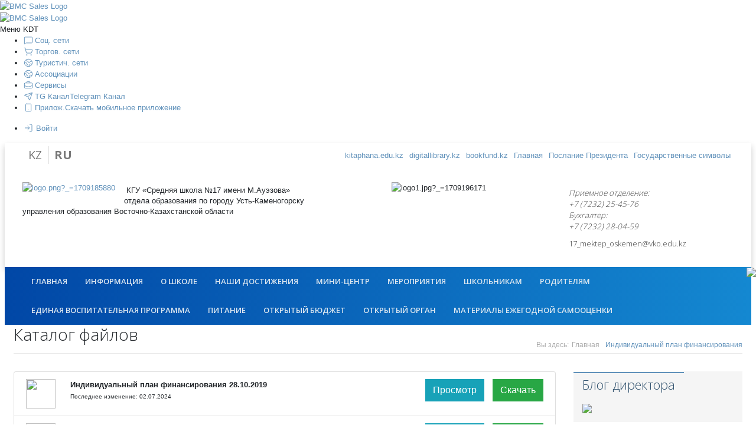

--- FILE ---
content_type: text/html; charset=UTF-8
request_url: https://b17auezova.kdt.kz/individual_plan_finance?lang=ru
body_size: 19458
content:
<!-- IOGen: 0.487s -->

<!DOCTYPE html>
<html>
	<head>
		<meta charset="utf-8" /><meta http-equiv="Content-Type" content="text/html; charset=utf-8" /><title>Индивидуальный план финансирования - КГУ «Средняя школа №17 имени М.Ауэзова» отдела образования по городу Усть-Каменогорску управления образования Восточно-Казахстанской области</title><meta property="og:title" content="Индивидуальный план финансирования - КГУ «Средняя школа №17 имени М.Ауэзова» отдела образования по городу Усть-Каменогорску управления образования Восточно-Казахстанской области" /><meta property="vk:title" content="Индивидуальный план финансирования - КГУ «Средняя школа №17 имени М.Ауэзова» отдела образования по городу Усть-Каменогорску управления образования Восточно-Казахстанской области" /><meta property="twitter:title" content="Индивидуальный план финансирования - КГУ «Средняя школа №17 имени М.Ауэзова» отдела образования по городу Усть-Каменогорску управления образования Восточно-Казахстанской области" /><meta itemprop="name" content="Индивидуальный план финансирования - КГУ «Средняя школа №17 имени М.Ауэзова» отдела образования по городу Усть-Каменогорску управления образования Восточно-Казахстанской области" /><meta name="mrc__share_title" content="Индивидуальный план финансирования - КГУ «Средняя школа №17 имени М.Ауэзова» отдела образования по городу Усть-Каменогорску управления образования Восточно-Казахстанской области"/><meta property="og:site_name" content="b17auezova.kdt.kz" /><meta property="vk:site_name" content="b17auezova.kdt.kz" /><meta property="twitter:site_name" content="b17auezova.kdt.kz" /><meta name="viewport" content="width=device-width, initial-scale=1, maximum-scale=1" /><link href="b17auezova.kdt.kz/individual_plan_finance/?lang=kz" hreflang="kz" rel="alternate" /><link href="b17auezova.kdt.kz/individual_plan_finance/?lang=ru" hreflang="ru" rel="alternate" /><meta name="copyright" lang="ru" content="BenchMark Consulting" /><meta name="author" content="BenchMark Consulting" /><meta name="generator" content="BMC CMS" /><meta name="generator" content="BMC IO Framework" /><meta property="og:type" content="website" /><meta property="vk:type" content="website" /><meta property="twitter:type" content="website" /><meta name="description" content="КГУ «Средняя школа №17 имени М.Ауэзова» отдела образования по городу Усть-Каменогорску управления образования Восточно-Казахстанской области" /><meta property="og:description" content="КГУ «Средняя школа №17 имени М.Ауэзова» отдела образования по городу Усть-Каменогорску управления образования Восточно-Казахстанской области" /><meta property="vk:description" content="КГУ «Средняя школа №17 имени М.Ауэзова» отдела образования по городу Усть-Каменогорску управления образования Восточно-Казахстанской области" /><meta property="twitter:description" content="КГУ «Средняя школа №17 имени М.Ауэзова» отдела образования по городу Усть-Каменогорску управления образования Восточно-Казахстанской области" /><meta itemprop="description" content="КГУ «Средняя школа №17 имени М.Ауэзова» отдела образования по городу Усть-Каменогорску управления образования Восточно-Казахстанской области" /><meta name="mrc__share_description" content="КГУ «Средняя школа №17 имени М.Ауэзова» отдела образования по городу Усть-Каменогорску управления образования Восточно-Казахстанской области"/><meta name="document-state" content="Dynamic" /><meta name="keywords" content="17-школа Усть-Каменогорск, 17-школа, УстьКаменогорск, школа Усть-Каменогорск, 17-oskemen.edu.kz, отдел образования Усть-Каменогорска" /><meta name="robots" content="index,follow,archive" /><meta name="url" content="//b17auezova.kdt.kz/individual_plan_finance/?lang=ru" /><meta property="og:url" content="//b17auezova.kdt.kz/individual_plan_finance/?lang=ru" /><meta property="vk:url" content="//b17auezova.kdt.kz/individual_plan_finance/?lang=ru" /><meta property="twitter:url" content="//b17auezova.kdt.kz/individual_plan_finance/?lang=ru" /><link href="/searchOsXml" rel="search" title="КГУ «Средняя школа №17 имени М.Ауэзова» отдела образования по городу Усть-Каменогорску управления образования Восточно-Казахстанской области" type="application/opensearchdescription+xml" /><link rel="icon" href="//cdn1.kdt.kz/modules/images/cabinet20/favicons/cms.ico" sizes="16x16 24x24 32x32 48x48 64x64" type="image/x-icon" /><link rel="shortcut icon" href="//cdn1.kdt.kz/modules/images/cabinet20/favicons/cms.ico" sizes="16x16 24x24 32x32 48x48 64x64" type="image/x-icon" /><!-- for apple devices --><link rel="apple-touch-icon" href="//cdn1.kdt.kz/modules/images/cabinet20/apple-touch-icon/cms-180x180.png" sizes="180x180" /><link rel="apple-touch-icon" href="//cdn1.kdt.kz/modules/images/cabinet20/apple-touch-icon/cms-152x152.png" sizes="152x152" /><link rel="apple-touch-icon" href="//cdn1.kdt.kz/modules/images/cabinet20/apple-touch-icon/cms-144x144.png" sizes="144x144" /><link rel="apple-touch-icon" href="//cdn1.kdt.kz/modules/images/cabinet20/apple-touch-icon/cms-120x120.png" sizes="120x120" /><link rel="apple-touch-icon" href="//cdn1.kdt.kz/modules/images/cabinet20/apple-touch-icon/cms-114x114.png" sizes="114x114" /><link rel="apple-touch-icon" href="//cdn1.kdt.kz/modules/images/cabinet20/apple-touch-icon/cms-76x76.png" sizes="76x76" /><link rel="apple-touch-icon" href="//cdn1.kdt.kz/modules/images/cabinet20/apple-touch-icon/cms-72x72.png" sizes="72x72" /><link rel="apple-touch-icon" href="//cdn1.kdt.kz/modules/images/cabinet20/apple-touch-icon/cms-57x57.png" /><!-- for windows devices --><meta name="msapplication-TileImage" content="//cdn1.kdt.kz/modules/images/cabinet20/windows-icon/cms-mstile-144x144.png" /><meta name="msapplication-TileColor" content="#ffffff" /><meta name="msapplication-config" content="//cdn1.kdt.kz/modules/images/cabinet20/windows-icon/cms-mstile-config.xml" /><!-- IE11 tiles --><meta name="msapplication-square70x70logo" content="//cdn1.kdt.kz/modules/images/cabinet20/windows-icon/cms-mstile-70x70-128x128.png" /><meta name="msapplication-square150x150logo" content="//cdn1.kdt.kz/modules/images/cabinet20/windows-icon/cms-mstile-150x150-270x270.png" /><meta name="msapplication-square310x310logo" content="//cdn1.kdt.kz/modules/images/cabinet20/windows-icon/cms-mstile-310x310-558x558.png"/><meta name="msapplication-wide310x150logo" content="//cdn1.kdt.kz/modules/images/cabinet20/windows-icon/cms-mstile-310x150-558x270.png" /><!-- for opera coast --><link href="//cdn1.kdt.kz/modules/images/cabinet20/opera-icon/cms-228x228.png" rel="icon" sizes="228x228" /><meta itemprop="image" content="//cdn1.kdt.kz/modules/images/cabinet20/windows-icon/cms-mstile-310x310-558x558.png" /><meta property="og:image" content="//cdn1.kdt.kz/modules/images/cabinet20/windows-icon/cms-mstile-310x310-558x558.png" /><meta property="vk:image" content="//cdn1.kdt.kz/modules/images/cabinet20/windows-icon/cms-mstile-310x310-558x558.png" /><meta name="twitter:image" content="//cdn1.kdt.kz/modules/images/cabinet20/windows-icon/cms-mstile-310x310-558x558.png" /><link rel="image_src" href="//cdn1.kdt.kz/modules/images/cabinet20/windows-icon/cms-mstile-310x310-558x558.png"/><link rel="alternate" type="application/rss+xml" title="КГУ «Средняя школа №17 имени М.Ауэзова» отдела образования по городу Усть-Каменогорску управления образования Восточно-Казахстанской области RSS" href="//b17auezova.kdt.kz/rss/?m=news&lang=ru" /><link rel="stylesheet" type="text/css" href="//cdn1.kdt.kz/modules/cms/editor.min.css?_=2" /><link rel="stylesheet" type="text/css" href="//cdn1.kdt.kz/bundles/cms20/bundle.min.css?_=100" /><link rel="stylesheet" type="text/css" href="//cdn1.kdt.kz/modules/css/cabinet20/menu_bmcsales.min.css?_=102" /><!--[if lt IE 9]><script src="//cdn1.kdt.kz/modules/respond.min.js?_=100"></script><script src="//cdn1.kdt.kz/modules/html5.js?_=100"></script><script src="//cdn1.kdt.kz/modules/excanvas.js?_=100"></script><![endif]--><!--[if lt IE 9]><script src="//oss.maxcdn.com/libs/html5shiv/3.7.0/html5shiv.js?_=100"></script><script src="//oss.maxcdn.com/libs/respond.js/1.4.2/respond.min.js?_=100"></script><![endif]--><script src="//cdn1.kdt.kz/bundles/cms20/bundle.min.js?_=118"></script><script>
				var simagePath = '//cdn1.kdt.kz/modules/js/cabinet20/christmas/snow2/';
				var sflakesMax = 64;
				var sflakesMaxActive = 64;
				var svMaxX = 3;
				var svMaxY = 3;
				var ssnowStick = 1;
				var sfollowMouse = 1;
				</script><script src="//cdn1.kdt.kz/modules/js/cabinet20/christmas/snow3/snow3.min.js?_=100"></script>		
		<!--<style>html{background-color: #fff;}</style>-->
		<script>
		var ioLangs = {"aa":"Afar","ab":"Abkhaz","ae":"Avestan","af":"Afrikaans","ak":"Akan","am":"Amharic","an":"Aragonese","ar":"Arabic","as":"Assamese","av":"Avaric","ay":"Aymara","az":"Azerbaijani","ba":"Bashkir","be":"Belarusian","bg":"Bulgarian","bh":"Bihari","bi":"Bislama","bm":"Bambara","bn":"Bengali","bo":"Tibetan Standard, Tibetan, Central","br":"Breton","bs":"Bosnian","ca":"Catalan; Valencian","ce":"Chechen","ch":"Chamorro","co":"Corsican","cr":"Cree","cs":"Czech","cu":"Old Church Slavonic, Church Slavic, Church Slavonic, Old Bulgarian, Old Slavonic","cv":"Chuvash","cy":"Welsh","da":"Danish","de":"German","dv":"Divehi; Dhivehi; Maldivian;","dz":"Dzongkha","ee":"Ewe","el":"Greek, Modern","en":"English","eo":"Esperanto","es":"Spanish; Castilian","et":"Estonian","eu":"Basque","fa":"Persian","ff":"Fula; Fulah; Pulaar; Pular","fi":"Finnish","fj":"Fijian","fo":"Faroese","fr":"French","fy":"Western Frisian","ga":"Irish","gd":"Scottish Gaelic; Gaelic","gl":"Galician","gn":"Guaran\u00c3\u00ad","gu":"Gujarati","gv":"Manx","ha":"Hausa","he":"Hebrew (modern)","hi":"Hindi","ho":"Hiri Motu","hr":"Croatian","ht":"Haitian; Haitian Creole","hu":"Hungarian","hy":"Armenian","hz":"Herero","ia":"Interlingua","id":"Indonesian","ie":"Interlingue","ig":"Igbo","ii":"Nuosu","ik":"Inupiaq","io":"Ido","is":"Icelandic","it":"Italian","iu":"Inuktitut","ja":"Japanese","jv":"Javanese","ka":"Georgian","kg":"Kongo","ki":"Kikuyu, Gikuyu","kj":"Kwanyama, Kuanyama","kl":"Kalaallisut, Greenlandic","km":"Khmer","kn":"Kannada","ko":"Korean","kr":"Kanuri","ks":"Kashmiri","ku":"Kurdish","kv":"Komi","kw":"Cornish","ky":"Kirghiz, Kyrgyz","kz":"Kazakh","la":"Latin","lb":"Luxembourgish, Letzeburgesch","lg":"Luganda","li":"Limburgish, Limburgan, Limburger","ln":"Lingala","lo":"Lao","lt":"Lithuanian","lu":"Luba-Katanga","lv":"Latvian","mg":"Malagasy","mh":"Marshallese","mi":"Maori","mk":"Macedonian","ml":"Malayalam","mn":"Mongolian","mr":"Marathi (Mara?hi)","ms":"Malay","mt":"Maltese","my":"Burmese","na":"Nauru","nb":"Norwegian Bokm\u00c3\u00a5l","nd":"North Ndebele","ne":"Nepali","ng":"Ndonga","nl":"Dutch","nn":"Norwegian Nynorsk","no":"Norwegian","nr":"South Ndebele","nv":"Navajo, Navaho","ny":"Chichewa; Chewa; Nyanja","oc":"Occitan","oj":"Ojibwe, Ojibwa","om":"Oromo","or":"Oriya","os":"Ossetian, Ossetic","pa":"Panjabi, Punjabi","pi":"Pali","pl":"Polish","ps":"Pashto, Pushto","pt":"Portuguese","qu":"Quechua","qz":"Qazaq","rm":"Romansh","rn":"Kirundi","ro":"Romanian, Moldavian, Moldovan","ru":"Russian","rw":"Kinyarwanda","sa":"Sanskrit (Sa?sk?ta)","sc":"Sardinian","sd":"Sindhi","se":"Northern Sami","sg":"Sango","si":"Sinhala, Sinhalese","sk":"Slovak","sl":"Slovene","sm":"Samoan","sn":"Shona","so":"Somali","sq":"Albanian","sr":"Serbian","ss":"Swati","st":"Southern Sotho","su":"Sundanese","sv":"Swedish","sw":"Swahili","ta":"Tamil","te":"Telugu","tg":"Tajik","th":"Thai","ti":"Tigrinya","tk":"Turkmen","tl":"Tagalog","tn":"Tswana","to":"Tonga (Tonga Islands)","tr":"Turkish","ts":"Tsonga","tt":"Tatar","tw":"Twi","ty":"Tahitian","ug":"Uighur, Uyghur","uk":"Ukrainian","ur":"Urdu","uz":"Uzbek","ve":"Venda","vi":"Vietnamese","vo":"Volap\u00c3\u00bck","wa":"Walloon","wo":"Wolof","xh":"Xhosa","yi":"Yiddish","yo":"Yoruba","za":"Zhuang, Chuang","zh":"Chinese","zu":"Zulu"};
		var ioProjects = {"asip":"\/\/asip.kdt.kz","advert":"\/\/adv.kdt.kz","bmc.crm":"\/\/crm.kdt.kz","crm":"\/\/crm.kdt.kz","bmc.stat":"\/\/stat.kdt.kz","stat":"\/\/stat.kdt.kz","bmc.maps":"\/\/maps.kdt.kz","maps":"\/\/maps.kdt.kz","bmc.trade2":"\/\/trade.kdt.kz","trade":"\/\/trade.kdt.kz","bmc.ticket":"\/\/ticket.kdt.kz","ticket":"\/\/ticket.kdt.kz","bmc.security":"\/\/security.kdt.kz","security":"\/\/security.kdt.kz","bmc.study":"\/\/study.kdt.kz","study":"\/\/study.kdt.kz","com":"\/\/cab.kdt.kz","com.notice":"\/\/notice.kdt.kz","com.sso":"\/\/sso.kdt.kz","cms20":"\/\/cms.kdt.kz","cms":"\/\/cms.kdt.kz","bmcsales":"\/\/bmcsales.kz","telegram":"\/\/telegram.kdt.kz","help":"\/\/help.kdt.kz","flow":"\/\/flow.kdt.kz","elib":"\/\/elib.kdt.kz","exams":"\/\/exams.kdt.kz","estol":"\/\/estol.kdt.kz","job":"\/\/job.kdt.kz","votes":"\/\/votes.kdt.kz","vseobuch":"\/\/vseobuch.kdt.kz","mobi":"\/\/mobi.kdt.kz","mobile":"\/\/mobi.kdt.kz","profile":"\/\/profile.kdt.kz","bc":"\/\/bc.kdt.kz","businessplan":"\/\/bsn.kdt.kz","konkurs":"\/\/konkurs.kdt.kz","upi":"\/\/upi.kz","eop":"\/\/astana-bilim.kz","astana-bilim.kz":"\/\/astana-bilim.kz","eopkorda":"\/\/kordabilim.kz","kordabilim.kz":"\/\/kordabilim.kz","kdt":"\/\/kdt.kz","xmpp-http-bind":"http:\/\/127.0.0.1:5280\/http-bind\/","processing":"\/\/oldkdt.kdt.kz","jabber":"\/\/oldkdt.kdt.kz","finance":"\/\/oldkdt.kdt.kz","file":"\/\/oldkdt.kdt.kz","bmc.trade":"\/\/oldkdt.kdt.kz","s3":"\/\/s3.kdt.kz","docs":"\/\/docs.kdt.kz","queue":"\/\/queue.kdt.kz"};
		$.holdReady(true);
		var load = [];
		
					ioHostCdn = '//cdn1.kdt.kz';
			ioIncludeModules['jquery-ui'] = 'last';
			ioIncludeModules['jquery-ui-flick'] = 'last';
			ioIncludeModules['jquery-blockUI'] = 'last';
			ioIncludeModules['animate'] = 'last';
			ioIncludeModules['bootstrap'] = 'last';
			ioIncludeModules['bootstrap-glyphicons'] = 'last';
			ioIncludeModules['bootstrap-glyphicons-pro'] = 'last';
			ioIncludeModules['font-awesome-animation'] = 'last';
			ioIncludeModules['jquery-form'] = 'last';
			ioIncludeModules['placeholder'] = 'last';
			ioIncludeModules['datejs'] = 'last';
			ioIncludeModules['liveready'] = 'last';
			ioIncludeModules['jquery-migrate'] = 'last';
			ioIncludeModules['bootstrap3-dialog'] = 'last';
			ioIncludeModules['bootstrap-hover-dropdown'] = 'last';
			ioIncludeModules['noty'] = 'last';
			ioIncludeModules['noty-packaged'] = 'last';
			ioIncludeModules['tinycon'] = 'last';
				
				
		//console.log(load);
		
		function complete(){
			jsApplication.busyEnabled = true;
			jsApplication.openAjaxEnabled = true;
			ioInit({
				'user.id': '',
				'user.login': '',
				'user.account': '',
				'user.adminAccount': '',
				'user.p_account': '',
				//'currentlang': 'def',
				'currentlang': 'ru',
			});
			//$.blockUI.defaults.theme = true;
			$.holdReady(false);
			
			if(jsApplication.__busy <= 0){
				$('#loadBusy').css('display', 'none');
				$('body').removeClass('scroll-lock');
			}
			//jsApplication.busy(true);
		}
		
		if(load.length > 0){
			yepnope({
				load: load,
				complete: complete
				//jsApplication.busy(true);
			});
		} else {
			complete();
		}
		
		$(document).ready(function(){
			jsApplication.__fLoaded = 1;
			
					});
		</script>
					<script>var h = document.getElementsByTagName('head')[0]||document.documentElement;var s = document.createElement('script');s.type = 'text/javascript';s.async = true;s.src = '//stat.kdt.kz/js/analytica.js?_=2';s.onload = function(){BMCStat.go('Rp3f2nq91SginWZB2IvHOx3FJvDoRElr', 'stat.kdt.kz');};h.appendChild(s);</script>
				<style>
					.widget-render{cursor:default;}
				</style>
		
		<!-- Single Site In и Single Site Out Script -->
		<script>
		function SSI_step1(){
			var href = 'https://sso.kdt.kz/auth/check.auth.php';
			
			/*var xhr = new XMLHttpRequest();
			xhr.open('POST', href, true);
			xhr.withCredentials = true;
			xhr.timeout = 10000;
			xhr.send();
			xhr.onreadystatechange = function(){
				if(this.readyState != 4) return;
				
				var login_hash = null;
				var is_guest = true;
				if(this.responseText == '0' && is_guest) return;
				if(login_hash == this.responseText) return;
				if(this.responseText == '0'){ // Logout
					SSI_logout();
				} else {
					SSI_step2();
				}
			};*/
			
			$.ajax({
				url: href,
				type: 'post',
				data: {},
				xhrFields: {withCredentials: true,},
				success: function(responseText){
					var login_hash = null;
					var is_guest = true;
					if(responseText == '0' && is_guest) return;
					if(login_hash == responseText) return;
					if(responseText == '0'){ // Logout
						SSI_logout();
					} else {
						SSI_step2();
					}
				}
			});
		}
		function SSI_step2(){
			var href = '//sso.kdt.kz/auth/create.tmp.token.php';
			
			/*var xhr = new XMLHttpRequest();
			xhr.open('POST', href, true);
			xhr.withCredentials = true;
			xhr.timeout = 10000;
			xhr.send();
			xhr.onreadystatechange = function(){
				if(this.readyState != 4) return;
				
				if(this.responseText == '0') return;
				SSI_step3(this.responseText);
			};*/
			
			$.ajax({
				url: href, 
				type: 'post',
				data: {},
				xhrFields: {withCredentials: true,},
				success: function(responseText){
					if(responseText == '0') return;
					SSI_step3(responseText);
				}
			});
		}
		function SSI_step3(token){
			// обработка запроса
			ioCallEntity({
				entity: 'io.model.session.createJWT',
				resultType: 'json',
				params: {
					token: token,
				},
				success: function(data, tag){
					// проверка полученных данных
					var obj; try {obj = $.parseJSON(data);}catch(ex){obj = null;} 
					if(obj != null && typeof(obj.res) != 'undefined' && obj.res != null && obj.res.error_code == '1'){
						console.log('Single Site In: Reload page please !!!');
						document.location.reload();
					}
				}
			});
		}
		function SSI_logout(){
			ioCallEntity({
				entity: 'io.model.session.logout',
				resultType: 'json',
				params: {},
				success: function(data, tag){
					console.log('Single Site Out: Reload page please !!!');
					document.location.reload();
				}
			});
		}
		SSI_step1();
		</script>
	</head>
	<body>
				<a href="//kdt.kz/spfn" target="_blank" style="position: fixed; bottom: 250px; right: 0; z-index: 999999999;">
			<img src="https://cdn1.kdt.kz/files/sites/1459924603912013/files/banner-spfn.png" border="0" />
		</a>
		<script>
jsApplication.pageLoad(function(){
		var var_931239 = 0;
	var param = '';
	var load = [];
	//load = load.concat(ioGetModuleUrls({module: 'jquery-ui', push: 1}));
	//load = load.concat(ioGetModuleUrls({module: 'jquery-ui-flick', push: 1}));
	//load = load.concat(ioGetModuleUrls({module: 'jquery-blockUI', push: 1}));
	//load = load.concat(ioGetModuleUrls({module: 'jquery-idletimer', push: 1}));
	load = load.concat(ioGetModuleUrls({module: 'noty-packaged', push: 1}));
	load = load.concat(ioGetModuleUrls({module: 'tinycon', push: 1}));
	load = load.concat(['//cdn1.kdt.kz/modules/globalmenu.min.js?_=2']);
		
	if(jsApplication.busy && load.length > 0) {jsApplication.busy(true); var_931239 = 1;}
	if(load.length > 0){
		yepnope({
			load: load,
			complete: function(){
				if(jsApplication.busy && var_931239) jsApplication.busy(false);
				//onBootstrapEditable();
				setTimeout('globaltopmenuReady24954()', 10);
			},
		});
	} else {
		if(jsApplication.busy && var_931239) jsApplication.busy(false);
		setTimeout('globaltopmenuReady24954()', 10);
	}
});
function globaltopmenuReady24954(){
	}
</script><link rel="preconnect" href="https://fonts.googleapis.com"><link rel="preconnect" href="https://fonts.gstatic.com" crossorigin><link href="https://fonts.googleapis.com/css2?family=Exo+2:ital,wght@0,100..900;1,100..900&family=Poppins:ital,wght@0,100;0,200;0,300;0,400;0,500;0,600;0,700;0,800;0,900;1,100;1,200;1,300;1,400;1,500;1,600;1,700;1,800;1,900&family=Rubik:ital,wght@0,300..900;1,300..900&display=swap" rel="stylesheet"><div class="bmc-main-menu"><div class="bmc-container-fluid"><div class="bmc-mainmenu-inner"><div class="bmc-logo-wrap"><link rel="stylesheet" type="text/css" href="//cdn1.kdt.kz/modules/css/cabinet20/menu_bmcsales_logoflipface.min.css?_=103" /><a class="bmc-logo bmc-logo-flip" href="//kdt.kz" title="BMC Sales"><div class="bmc-logo-flip-inner"><div class="bmc-flip-face bmc-logo-front"><img src="//cdn1.kdt.kz/modules/images/cabinet20/kdt-logo.svg?_=100" alt="BMC Sales Logo" /></div><div class="bmc-flip-face bmc-logo-back"><img src="//cdn1.kdt.kz/modules/images/cabinet20/holidays/christmas/snowman1.svg?_=100" alt="BMC Sales Logo" /></div></div></a><div class="bmc-toggle-box bmc-hidden-lg">
						Меню KDT<a class="bmc-toggle-mnu" href="javascript://"><span></span></a></div></div><div class="bmc-navbar"><ul class="bmc-menu-box bmc-nav-list"><li class="bmc-nav-item dropdown"><a href="#" class="bmc-navbar-link" data-toggle="dropdown" data-hover="dropdown"><svg xmlns="http://www.w3.org/2000/svg" viewBox="0 0 24 24" fill="none" stroke="currentColor" stroke-width="1.5" style="width: 1.2em; height: 1.2em; vertical-align: text-bottom; margin-right: 3px;"><path d="M22 17a2 2 0 0 1-2 2H6.828a2 2 0 0 0-1.414.586l-2.202 2.202A.71.71 0 0 1 2 21.286V5a2 2 0 0 1 2-2h16a2 2 0 0 1 2 2z"></path><path d="M12 11h.01"></path><path d="M16 11h.01"></path><path d="M8 11h.01"></path></svg><span class="bmc-navbar-linkText">Соц. сети</span><span class="bmc-icon-chevron bmc-hidden-lg"><i class="fa fa-chevron-down"></i></span></a><ul class="dropdown-menu" style="width: 722px;"><li class="bmc-submenu-item"><a href="http://agartu.kz" style="background-image: url(//cdn1.kdt.kz/modules/images/cabinet20/b_img2_services_1_3.png?_=100)" ><span>Социально<br/> деловая<br/> среда<br/> Agartu</span></a></li><li class="bmc-submenu-item"><a href="http://otanbilim.kz" style="background-image: url(//cdn1.kdt.kz/modules/images/cabinet20/b_img2_services_1_3.png?_=100)" ><span>Социально<br/> образовательная<br/> сеть<br/> Отан Бiлiм</span></a></li><li class="bmc-submenu-item"><a href="http://astana.agartu.kz" style="background-image: url(//cdn1.kdt.kz/modules/images/cabinet20/b_img2_services_1_1.png?_=100)" ><span>Социальная<br/> сеть Agartu<br/> г. Астана</span></a></li><li class="bmc-submenu-item"><a href="http://sko.agartu.kz" style="background-image: url(//cdn1.kdt.kz/modules/images/cabinet20/b_img2_services_1_1.png?_=100)" ><span>Социальная<br/> сеть Agartu<br/> СКО</span></a></li><li class="bmc-submenu-item"><a href="http://bko.agartu.kz" style="background-image: url(//cdn1.kdt.kz/modules/images/cabinet20/b_img2_services_1_1.png?_=100)" ><span>Социальная<br/> сеть Agartu<br/> ЗКО</span></a></li><li class="bmc-submenu-item"><a href="http://akmo.agartu.kz" style="background-image: url(//cdn1.kdt.kz/modules/images/cabinet20/b_img2_services_1_1.png?_=100)" ><span>Социальная<br/> сеть Agartu<br/> Акмолинской<br/> области</span></a></li><li class="bmc-submenu-item"><a href="http://korda.agartu.kz" style="background-image: url(//cdn1.kdt.kz/modules/images/cabinet20/b_img2_services_1_2.png?_=100)" ><span>Социальная<br/> сеть Agartu<br/> Кызылординской<br/> области</span></a></li><li class="bmc-submenu-item"><a href="http://almaty.agartu.kz" style="background-image: url(//cdn1.kdt.kz/modules/images/cabinet20/b_img2_services_1_1.png?_=100)" ><span>Социальная<br/> сеть Agartu<br/> г. Алматы</span></a></li><li class="bmc-submenu-item"><a href="http://aktobe.agartu.kz" style="background-image: url(//cdn1.kdt.kz/modules/images/cabinet20/b_img2_services_1_1.png?_=100)" ><span>Социальная<br/> сеть Agartu<br/> Актюбинской<br/> области</span></a></li><li class="bmc-submenu-item"><a href="http://atyrau.agartu.kz" style="background-image: url(//cdn1.kdt.kz/modules/images/cabinet20/b_img2_services_1_1.png?_=100)" ><span>Социальная<br/> сеть Agartu<br/> Атырауской<br/> области</span></a></li><li class="bmc-submenu-item"><a href="http://zhambyl.agartu.kz" style="background-image: url(//cdn1.kdt.kz/modules/images/cabinet20/b_img2_services_1_1.png?_=100)" ><span>Социальная<br/> сеть Agartu<br/> Жамбылской<br/> области</span></a></li><li class="bmc-submenu-item"><a href="http://zhetysu.agartu.kz" style="background-image: url(//cdn1.kdt.kz/modules/images/cabinet20/b_img2_services_1_1.png?_=100)" ><span>Социальная<br/> сеть Agartu<br/> Алматинской<br/> области</span></a></li><li class="bmc-submenu-item"><a href="http://vko.agartu.kz" style="background-image: url(//cdn1.kdt.kz/modules/images/cabinet20/b_img2_services_1_1.png?_=100)" ><span>Социальная<br/> сеть Agartu<br/> ВКО</span></a></li><li class="bmc-submenu-item"><a href="http://karaganda.agartu.kz" style="background-image: url(//cdn1.kdt.kz/modules/images/cabinet20/b_img2_services_1_1.png?_=100)" ><span>Социальная<br/> сеть Agartu<br/> Карагандинской<br/>области</span></a></li><li class="bmc-submenu-item"><a href="http://kostanay.agartu.kz" style="background-image: url(//cdn1.kdt.kz/modules/images/cabinet20/b_img2_services_1_1.png?_=100)" ><span>Социальная<br/> сеть Agartu<br/> Костанайской<br/> области</span></a></li><li class="bmc-submenu-item"><a href="http://mangystau.agartu.kz" style="background-image: url(//cdn1.kdt.kz/modules/images/cabinet20/b_img2_services_1_1.png?_=100)" ><span>Социальная<br/> сеть Agartu<br/> Мангистауской<br/> области</span></a></li><li class="bmc-submenu-item"><a href="http://pavlodar.agartu.kz" style="background-image: url(//cdn1.kdt.kz/modules/images/cabinet20/b_img2_services_1_1.png?_=100)" ><span>Социальная<br/> сеть Agartu<br/> Павлодарской<br/> области</span></a></li><li class="bmc-submenu-item"><a href="http://ontustik.agartu.kz" style="background-image: url(//cdn1.kdt.kz/modules/images/cabinet20/b_img2_services_1_1.png?_=100)" ><span>Социальная<br/> сеть Agartu<br/> ЮКО</span></a></li></ul></li><li class="bmc-nav-item dropdown"><a href="#" class="bmc-navbar-link" data-toggle="dropdown" data-hover="dropdown"><svg xmlns="http://www.w3.org/2000/svg" viewBox="0 0 24 24" fill="none" stroke="currentColor" stroke-width="1.5" style="width: 1.2em; height: 1.2em; vertical-align: text-bottom; margin-right: 3px;"><circle cx="8" cy="21" r="1"></circle><circle cx="19" cy="21" r="1"></circle><path d="M2.05 2.05h2l2.66 12.42a2 2 0 0 0 2 1.58h9.78a2 2 0 0 0 1.95-1.57l1.65-7.43H5.12"></path></svg><span class="bmc-navbar-linkText">Торгов. сети</span><span class="bmc-icon-chevron bmc-hidden-lg"><i class="fa fa-chevron-down"></i></span></a><ul class="dropdown-menu" style="width: 438px;"><li class="bmc-submenu-item"><a href="http://bmcsales.kz" style="background-image: url(//cdn1.kdt.kz/modules/images/cabinet20/b_img2_services_bmcsales.png?_=100)" ><span>Единая<br/> торговая <br/>площадка<br/> BMC Sales</span></a></li><li class="bmc-submenu-item"><a href="http://bmconsult.kz" style="background-image: url(/img/cabinet20/bmc_logo3.png?_=100)" ><span>BenchMark<br/> Consulting</span></a></li><li class="bmc-submenu-item"><a href="http://mektepforma.kz" style="background-image: url(//cdn1.kdt.kz/modules/images/cabinet20/b_img2_services_schoolformbmcsales.png?_=100)" ><span>Школьная<br/> форма от<br/> BMC Sales</span></a></li><li class="bmc-submenu-item"><a href="http://halykbazar.kz" style="background-image: url(//cdn1.kdt.kz/modules/images/cabinet20/b_img2_services_2_1.png?_=100)" ><span>Объявления<br/> товаров<br/> Halyk Bazar</span></a></li><li class="bmc-submenu-item"><a href="http://forma.bmcsales.kz" style="background-image: url(//cdn1.kdt.kz/modules/images/cabinet20/b_img2_services_schoolformbmcsales.png?_=100)" ><span>Форменная<br/> и спец. одежда<br/> от BMC Sales</span></a></li><li class="bmc-submenu-item"><a href="http://ncdn.kdt.kz" style="background-image: url(//cdn1.kdt.kz/modules/images/cabinet20/b_img2_services_2_1.png?_=100)" ><span>Национальная<br/> товаро-<br/> проводящая сеть<br/> BMC Agro</span></a></li><li class="bmc-submenu-item"><a href="https://tdasem.kdt.kz/" style="background-image: url(//cdn1.kdt.kz/modules/images/cabinet20/b_img2_services_2_1.png?_=100)" ><span>Торговый дом "Асем"</span></a></li><li class="bmc-submenu-item"><a href="http://mektepalemi.kz" style="background-image: url(/img/cabinet20/b_img2_services_bmcsales.png?_=100)" ><span>Mektep<br/> Alemi</span></a></li></ul></li><li class="bmc-nav-item dropdown"><a href="#" class="bmc-navbar-link" data-toggle="dropdown" data-hover="dropdown"><svg xmlns="http://www.w3.org/2000/svg" viewBox="0 0 24 24" fill="none" stroke="currentColor" stroke-width="1.5" style="width: 1.2em; height: 1.2em; vertical-align: text-bottom; margin-right: 3px;"><path d="M21.54 15H17a2 2 0 0 0-2 2v4.54"></path><path d="M7 3.34V5a3 3 0 0 0 3 3a2 2 0 0 1 2 2c0 1.1.9 2 2 2a2 2 0 0 0 2-2c0-1.1.9-2 2-2h3.17"></path><path d="M11 21.95V18a2 2 0 0 0-2-2a2 2 0 0 1-2-2v-1a2 2 0 0 0-2-2H2.05"></path><circle cx="12" cy="12" r="10"></circle></svg><span class="bmc-navbar-linkText">Туристич. сети</span><span class="bmc-icon-chevron bmc-hidden-lg"><i class="fa fa-chevron-down"></i></span></a><ul class="dropdown-menu" style="width: 154px;"><li class="bmc-submenu-item"><a href="http://tourism.kdt.kz" class="bmc-status-devBlock"  style="background-image: url(//cdn1.kdt.kz/modules/images/cabinet20/b_img2_services_3_1.png?_=100)" ><span>BMC Tourism</span><div class="bmc-status-dev" data-toggle="tooltip" data-placement="left" title="В разработке">dev</div></a></li></ul></li><li class="bmc-nav-item dropdown"><a href="#" class="bmc-navbar-link" data-toggle="dropdown" data-hover="dropdown"><svg xmlns="http://www.w3.org/2000/svg" viewBox="0 0 24 24" fill="none" stroke="currentColor" stroke-width="1.5" style="width: 1.2em; height: 1.2em; vertical-align: text-bottom; margin-right: 3px;"><path d="M21.54 15H17a2 2 0 0 0-2 2v4.54"></path><path d="M7 3.34V5a3 3 0 0 0 3 3a2 2 0 0 1 2 2c0 1.1.9 2 2 2a2 2 0 0 0 2-2c0-1.1.9-2 2-2h3.17"></path><path d="M11 21.95V18a2 2 0 0 0-2-2a2 2 0 0 1-2-2v-1a2 2 0 0 0-2-2H2.05"></path><circle cx="12" cy="12" r="10"></circle></svg><span class="bmc-navbar-linkText">Ассоциации</span><span class="bmc-icon-chevron bmc-hidden-lg"><i class="fa fa-chevron-down"></i></span></a><ul class="dropdown-menu" style="width: 438px;"><li class="bmc-submenu-item"><a href="http://itk.kz" style="background-image: url(//cdn1.kdt.kz/modules/images/cabinet20/b_img2_services_4_1.png?_=100)" ><span>Казахстанская<br/> Ассоциация<br/> IT-компаний</span></a></li><li class="bmc-submenu-item"><a href="http://atpk.kdt.kz" style="background-image: url(//cdn1.kdt.kz/modules/images/cabinet20/b_img2_services_4_3.png?_=100)" ><span>Ассоциация<br/> торговых<br/> предприятий</span></a></li><li class="bmc-submenu-item"><a href="http://askt.kdt.kz" style="background-image: url(//cdn1.kdt.kz/modules/images/cabinet20/b_img2_services_4_2.png?_=100)" ><span>Ассоциация<br/> кредитных<br/> товариществ<br/> агропромышл.<br/> комплекса</span></a></li><li class="bmc-submenu-item"><a href="http://ifac.kdt.kz" style="background-image: url(//cdn1.kdt.kz/modules/images/cabinet20/b_img2_services_4_1.png?_=100)" ><span>Международная<br/> Федерация<br/> Бухгалтеров<br/> (IFAC)</span></a></li><li class="bmc-submenu-item"><a href="http://astksk.kdt.kz" style="background-image: url(//cdn1.kdt.kz/modules/images/cabinet20/b_img2_services_4_1.png?_=100)" ><span>Единый<br/> портал<br/> КСК</span></a></li><li class="bmc-submenu-item"><a href="http://sai.kz" style="background-image: url(//cdn1.kdt.kz/modules/images/cabinet20/b_img2_services_4_1.png?_=100)" ><span>Портал<br/> легкой<br/> промышленности<br/> Казахстана</span></a></li><li class="bmc-submenu-item"><a href="http://spplp.kdt.kz" style="background-image: url(//cdn1.kdt.kz/modules/images/cabinet20/b_img2_services_4_1.png?_=100)" ><span>Союз<br/> производителей<br/> продукции легкой<br/> промышленности</span></a></li></ul></li><li class="bmc-nav-item dropdown"><a href="#" class="bmc-navbar-link" data-toggle="dropdown" data-hover="dropdown"><svg xmlns="http://www.w3.org/2000/svg" viewBox="0 0 24 24" fill="none" stroke="currentColor" stroke-width="1.5" style="width: 1.2em; height: 1.2em; vertical-align: text-bottom; margin-right: 3px;"><path d="M12 12h.01"></path><path d="M16 6V4a2 2 0 0 0-2-2h-4a2 2 0 0 0-2 2v2"></path><path d="M22 13a18.15 18.15 0 0 1-20 0"></path><rect width="20" height="14" x="2" y="6" rx="2"></rect></svg><span class="bmc-navbar-linkText">Сервисы</span><span class="bmc-icon-chevron bmc-hidden-lg"><i class="fa fa-chevron-down"></i></span></a><ul class="dropdown-menu" style="width: 438px;"><li class="bmc-submenu-item"><a href="http://profile.kdt.kz" style="background-image: url(//cdn1.kdt.kz/modules/images/cabinet20/b_img2_services_5_2.png?_=100)" ><span>Сервис<br/> профилей<br/> BMC Profile</span></a></li><li class="bmc-submenu-item"><a href="http://trade.kdt.kz" style="background-image: url(//cdn1.kdt.kz/modules/images/cabinet20/b_img2_services_5_5.png?_=100)" ><span>Учет и продажа<br/> товаров и услуг<br/> BMC Trade</span></a></li><li class="bmc-submenu-item"><a href="http://crm.kdt.kz" style="background-image: url(//cdn1.kdt.kz/modules/images/cabinet20/b_img2_services_5_3.png?_=100)" ><span>Клиентская база<br/> BMC CRM</span></a></li><li class="bmc-submenu-item"><a href="http://maps.kdt.kz" style="background-image: url(//cdn1.kdt.kz/modules/images/cabinet20/b_img2_services_5_1.png?_=100)" ><span>Онлайн карта<br/> BMC Maps</span></a></li><li class="bmc-submenu-item"><a href="http://cms.kdt.kz" style="background-image: url(//cdn1.kdt.kz/modules/images/cabinet20/b_img2_services_5_4.png?_=100)" ><span>Создание сайтов<br/> BMC CMS</span></a></li><li class="bmc-submenu-item"><a href="http://help.kdt.kz" style="background-image: url(//cdn1.kdt.kz/modules/images/cabinet20/b_img2_services_5_6.png?_=100)" ><span>База знаний<br/> по системе</span></a></li><li class="bmc-submenu-item"><a href="http://ticket.kdt.kz" style="background-image: url(//cdn1.kdt.kz/modules/images/cabinet20/b_img2_services_5_9.png?_=100)" ><span>Служба<br/> технической<br/> поддержки</span></a></li><li class="bmc-submenu-item"><a href="http://exams.kdt.kz" style="background-image: url(//cdn1.kdt.kz/modules/images/cabinet20/b_img2_services_5_10.png?_=100)" ><span>Онлайн<br/> тестирование<br/> BMC Exams</span></a></li><li class="bmc-submenu-item"><a href="http://security.kdt.kz" style="background-image: url(//cdn1.kdt.kz/modules/images/cabinet20/b_img2_services_5_2.png?_=100)" ><span>Система<br/> Мониторинга<br/> Безопасности</span></a></li><li class="bmc-submenu-item"><a href="http://study.kdt.kz" style="background-image: url(//cdn1.kdt.kz/modules/images/cabinet20/b_img2_services_5_2.png?_=100)" ><span>Дистанционное<br/> обучение<br/> BMC Study</span></a></li><li class="bmc-submenu-item"><a href="http://elib.kdt.kz" style="background-image: url(//cdn1.kdt.kz/modules/images/cabinet20/b_img2_services_5_2.png?_=100)" ><span>Электронная<br/> библиотека<br/> BMC eLib</span></a></li><li class="bmc-submenu-item"><a href="http://safefoods.kdt.kz" style="background-image: url(//cdn1.kdt.kz/modules/images/cabinet20/b_img2_services_5_2.png?_=100)" ><span>Безопасная<br/> пища<br/> BMC SafeFoods</span></a></li><li class="bmc-submenu-item"><a href="http://work.kdt.kz" style="background-image: url(//cdn1.kdt.kz/modules/images/cabinet20/b_img2_services_5_2.png?_=100)" ><span>Сервис<br/> работы<br/> BMC Work</span></a></li><li class="bmc-submenu-item"><a href="http://votes.kdt.kz" style="background-image: url(//cdn1.kdt.kz/modules/images/cabinet20/b_img2_services_5_2.png?_=100)" ><span>Сервис<br/> голосований<br/> BMC Votes</span></a></li><li class="bmc-submenu-item"><a href="http://bsn.kdt.kz" style="background-image: url(//cdn1.kdt.kz/modules/images/cabinet20/b_img2_services_5_2.png?_=100)" ><span>Сервис<br/> бизнес<br/> аналитики</span></a></li><li class="bmc-submenu-item"><a href="http://konkurs.kdt.kz" style="background-image: url(//cdn1.kdt.kz/modules/images/cabinet20/b_img2_services_5_2.png?_=100)" ><span>Организация<br/> и проведение<br/> конкурсов</span></a></li><li class="bmc-submenu-item"><a href="https://upi.kz" style="background-image: url(//cdn1.kdt.kz/modules/images/cabinet20/b_img2_services_5_2.png?_=100)" ><span>Универсальный<br/> Платежный<br/> Интегратор<br/> (UPI)</span></a></li><li class="bmc-submenu-item"><a href="https://queue.kdt.kz" style="background-image: url(//cdn1.kdt.kz/modules/images/cabinet20/b_img2_services_5_2.png?_=100)" ><span>Сервис<br/> организации<br/> очереди<br/> BMC Queue</span></a></li><li class="bmc-submenu-item"><a href="http://bmconsult.kz/services" style="background-image: url(//cdn1.kdt.kz/modules/images/cabinet20/b_img2_services_5_2.png?_=100)" ><span>Прочие<br/> сервисы<br/> в разработке</span></a></li></ul></li><li class="bmc-nav-item"><a class="bmc-navbar-link" href="https://t.me/kdtkz"
								title="Telegram Канал" target="_blank" rel="nofollow noopener noreferrer"><!--<i class="fa fa-telegram bmc-icon-large"></i>--><svg xmlns="http://www.w3.org/2000/svg" viewBox="0 0 24 24" fill="none" stroke="currentColor" stroke-width="1.5" style="width: 1.2em; height: 1.2em; vertical-align: text-bottom; margin-right: 3px;"><path d="M14.536 21.686a.5.5 0 0 0 .937-.024l6.5-19a.496.496 0 0 0-.635-.635l-19 6.5a.5.5 0 0 0-.024.937l7.93 3.18a2 2 0 0 1 1.112 1.11z"></path><path d="m21.854 2.147-10.94 10.939"></path></svg><span class="bmc-hidden-sm bmc-navbar-linkText">TG Канал</span><span class="bmc-hidden-lg bmc-navbar-linkText">Telegram Канал</span></a></li><li class="bmc-nav-item"><a class="bmc-navbar-link" href="//mobi.kdt.kz/download"
								title="Скачать мобильное приложение" target="_blank" rel="nofollow noopener noreferrer"><!--<i class="fa fa-mobile bmc-icon-xlarge"></i>--><svg xmlns="http://www.w3.org/2000/svg" viewBox="0 0 24 24" fill="none" stroke="currentColor" stroke-width="1.5" stroke-linecap="round" stroke-linejoin="round" style="width: 1.2em; height: 1.2em; vertical-align: text-bottom; margin-right: 3px;"><rect width="14" height="20" x="5" y="2" rx="2" ry="2"></rect><path d="M12 18h.01"></path></svg><span class="bmc-hidden-sm bmc-navbar-linkText">Прилож.</span><span class="bmc-hidden-lg bmc-navbar-linkText">Скачать мобильное приложение</span></a></li></ul><ul class="bmc-menu-box bmc-options-list"><li class="bmc-options-item"><a href="/login?lang=ru&amp;back=https://b17auezova.kdt.kz/individual_plan_finance/%3Flang%3Dru" class="bmc-navbar-link"><!--<i class="fa fa-sign-in"></i>--><svg viewBox="0 0 24 24" fill="none" stroke="currentColor" stroke-width="1.5" style="width: 16px; height: 16px; vertical-align: text-bottom; margin-right: 5px;"><path d="m10 17 5-5-5-5"></path><path d="M15 12H3"></path><path d="M15 3h4a2 2 0 0 1 2 2v14a2 2 0 0 1-2 2h-4"></path></svg><span class="bmc-navbar-linkText">Войти</span></a></li></ul></div></div></div></div>


		<!-- SITE BODY -->
					<meta http-equiv="X-UA-Compatible" content="IE=edge" />
<meta name="viewport" content="width=device-width, initial-scale=1.0" />

<link href="https://fonts.googleapis.com/css?family=Open+Sans:300,400,600,700" rel="stylesheet" type="text/css" />
<link rel="stylesheet" href="/template/agartu/vko/bilim/school/b17auezova/css/bootstrap.min.css?_=2" />
<link rel="stylesheet" href="/template/agartu/vko/bilim/school/b17auezova/css/flexslider.css?_=1" />
<link rel="stylesheet" href="/template/agartu/vko/bilim/school/b17auezova/css/owl-carousel.css?_=1" />
<link id="theme-style" rel="stylesheet" href="/template/agartu/vko/bilim/school/b17auezova/css/theme-1.css?_=11" />

<style>
.navbar-collapse.collapse.in {
	display: block!important;
}

.header .menu-top,
.header .contact {
	float: right;
}
@media (max-width: 767.98px) {
	.header .menu-top,
	.header .contact {
		float: none !important;
	}
}
.news-item-main {
	border-bottom: 1px solid #e8e8e8;
	margin-bottom: 10px;
}
.home-page h1.section-heading .line {
	line-height: 1.3;
}
.header .contact p.phone {
	margin-bottom: 10px;
}

.poll-item{
	border-bottom: 1px solid #ccc;
	margin-bottom: 15px;
}
.poll-item .poll-sendanswer-btn{
	padding: 7px 10px;
	border: 1px solid #ccc;
	text-align: center;
	
	font-size: 14px;
}
.poll-item .poll-sendanswer-btn:hover,
.poll-item .poll-sendanswer-btn.process{
	color: #fff;
	cursor: pointer;
}
#poll-title,
.poll-title {
	font-weight: bold;
}
#polling label,
.poll-item label{
	display: inline;
}

#statistika li{
	width: 165px;
	list-style: none;
	height: 24px;
	line-height: 23px;
	padding: 0 9px 0 8px;
	font-size: 13px;
	color: #555;
	text-decoration: none;
	text-shadow: 0 1px white;
	background: #fafafa;
	border-width: 1px 0 1px 1px;
	border-style: solid;
	border-color: #dadada #d2d2d2 #c5c5c5;
	-webkit-border-radius: 3px 0 0 3px;	
	-moz-border-radius: 3px 0 0 3px;	
	border-radius: 3px 0 0 3px;	
	background-image: -webkit-linear-gradient(top, #fcfcfc, #f0f0f0);
	background-image: -moz-linear-gradient(top, #fcfcfc, #f0f0f0);
	background-image: -o-linear-gradient(top, #fcfcfc, #f0f0f0);
	background-image: linear-gradient(to bottom, #fcfcfc, #f0f0f0);
	-webkit-box-shadow: inset 0 0 0 1px rgba(255, 255, 255, 0.7), 0 1px 2px rgba(0, 0, 0, 0.05);
	box-shadow: inset 0 0 0 1px rgba(255, 255, 255, 0.7), 0 1px 2px rgba(0, 0, 0, 0.05);
	position: relative;
	margin-bottom: 2px;
}
#statistika li:after{
	content: '';
	z-index: 2;
	position: absolute;
	top: 10px;
	right: -2px;
	width: 5px;
	height: 6px;
	opacity: .95;
	border-radius: 3px 0 0 3px;	
	-webkit-border-radius: 3px 0 0 3px;	
	-moz-border-radius: 3px 0 0 3px;	
	background: #56a3d5;
	-webkit-box-shadow: inset 1px 0 #276f9e;
	box-shadow: inset 1px 0 #276f9e;
}
#statistika li span{
	height: 24px;
	width: 60px;
	position: absolute;
	top: -1px;
	left: 100%;
	line-height: 21px;
	color: white;
	text-shadow: 0 -1px rgba(0, 0, 0, 0.3);
	border-radius: 0 2px 2px 0;	
	-webkit-border-radius: 0 2px 2px 0;	
	-moz-border-radius: 0 2px 2px 0;	
	opacity: .95;
	background: #56a3d5;
	border-color: #3591cd #318cc7 #2f86be;
	background-image: -webkit-linear-gradient(top, #6aaeda, #4298d0);
	background-image: -moz-linear-gradient(top, #6aaeda, #4298d0);
	background-image: -o-linear-gradient(top, #6aaeda, #4298d0);
	background-image: linear-gradient(to bottom, #6aaeda, #4298d0);
	display: block;
	-webkit-box-sizing: border-box;
	-moz-box-sizing: border-box;
	box-sizing: border-box;
	padding: 2px 15px 0 15px!important;
	max-width: 100px;
	-webkit-box-shadow: inset 0 0 0 1px rgba(255, 255, 255, 0.15), 1px 1px 2px rgba(0, 0, 0, 0.2);
	box-shadow: inset 0 0 0 1px rgba(255, 255, 255, 0.15), 1px 1px 2px rgba(0, 0, 0, 0.2);
}
.owl-nav-out .owl-nav div.owl-prev {
	left: -8px;
}
.owl-nav-out .owl-nav div.owl-next {
	right: -8px;
}

.logo_text {
	font-size: 30px;
    /*padding: 20px 0;*/
}
</style>

<script type="text/javascript" src="/template/agartu/vko/bilim/school/b17auezova/assets/plugins/popper.min.js?_=1"></script>
<script type="text/javascript" src="/template/agartu/vko/bilim/school/b17auezova/assets/plugins/bootstrap/js/bootstrap.min.js?_=1"></script>
<script type="text/javascript" src="/template/agartu/vko/bilim/school/b17auezova/assets/plugins/back-to-top.js?_=1"></script>
<script type="text/javascript" src="/template/agartu/vko/bilim/school/b17auezova/assets/plugins/flexslider/jquery.flexslider-min.js?_=1"></script>
<script type="text/javascript" src="/template/agartu/vko/bilim/school/b17auezova/assets/plugins/jflickrfeed/jflickrfeed.min.js?_=1"></script>
<script type="text/javascript" src="/template/agartu/vko/bilim/school/b17auezova/assets/js/owl-carousel.js?_=1"></script>
<script type="text/javascript" src="/template/agartu/vko/bilim/school/b17auezova/assets/js/main.js?_=1"></script>

<script type="text/javascript">
$(document).ready(function(){
	$('.owl-carousel').each(function(){
	  $(this).owlCarousel();
	});
});
</script>
<div class="home-page">
	<div class="wrapper">
		<!-- ******HEADER****** --> 
<header class="header container" style="background-color: white; box-shadow: 0 5px 10px 0 rgba(0,0,0,0.2); margin-top: 15px; padding-top: 5px;">
	<div class="top-bar">
		<div class="container">
			<div class="d-flex flex-row align-items-center justify-content-between">
				<ul class="menu-top">
																						<li style="font-size: 20px;"  class="divider">
							<a href="?lang=kz">
																	KZ
															</a>
						</li>
																	<li style="font-size: 20px;" >
							<a href="?lang=ru">
																	<strong>RU</strong>
															</a>
						</li>
									</ul>
				<div class="out-links">
					<a class="link top-section-link" href="//kitaphana.edu.kz/">kitaphana.edu.kz</a>
					<a class="link top-section-link" href="//digitallibrary.kz/">digitallibrary.kz</a>
					<a class="link top-section-link" href="//bookfund.kz/">bookfund.kz</a>
					<a class="link top-section-link" href="/">Главная</a>
					<a class="link top-section-link" href="http://www.akorda.kz/ru/addresses">Послание Президента</a>
					<a class="link top-section-link" href="http://17-oskemen.edu.kz/gosudarstvennye-simvoly.html">Государственные символы</a>
				</div>
			</div>
		</div>
	</div>
	<div class="header-main container">
		<div class="row">
			<span class="logo col-md-5 col-12">
				
		<div class="widget-data" data-widget-name="logo'"><a href="/" class="float-left" style="margin-right:15px;"><img src="//cdn1.kdt.kz/files/sites/1709133189170915/files/images/ru/logo.png?_=1709185880" style="height: 76px;" alt="logo.png?_=1709185880" /></a></div>

				<div class="logo_text" style="line-height: 0.6;">
		<div class="widget-data" data-widget-name="logotext"><span style="font-size:8pt;"><span style="font-size:10pt;"> КГУ «Средняя школа №17 имени М.Ауэзова» отдела образования по городу Усть-Каменогорску управления образования Восточно-Казахстанской области</span></span></div>
</div>
			</span>
			<div class="col-md-4 text-center">
				
		<div class="widget-data" data-widget-name="logo1'"><img src="//cdn1.kdt.kz/files/sites/1709133189170915/files/images/ru/logo1.jpg?_=1709196171" style="height: 90px;" alt="logo1.jpg?_=1709196171" /></div>

			</div>
			<div class="info col-md-3 col-12">
				<div class="contact">
					<p class="phone">
		<span class="widget-data" data-widget-name="block_header_contacts_phone"><span style="font-size:10pt;"><em>Приемное отделение:<br />+7 (7232) 25-45-76<br />Бухгалтер:<br />+7 (7232) 28-04-59</em></span></span>
</p> 
					<p class="email">
		<span class="widget-data" data-widget-name="block_header_contacts_email"><a href="http://17-oskemen.mektebi.kz/index.php?newsid=2303">17_mektep_oskemen@vko.edu.kz</a></span>
</p>
				</div>
			</div>
		</div>
	</div>
</header>
<style>
	.top-section-link{
		padding: 5px; 
	}
	.out-links{
		display: flex; 
		align-items: center;
	}
	@media(max-width: 992px){
		.out-links{
			display: none; !important
		}
	}
</style>
<script>
	$(document).ready(function(){
		$(document).on('click', '#slabov-btn', function(){
			$('body').css('font-size', '20px;');
			console.log('Edited');
		});
	});
</script>
<style>
	.open{
		z-index: 102;
	}
</style>
<div class="main-nav-wrapper container">
	<div class="container">
		<nav class="main-nav navbar navbar-expand-md" role="navigation">
			<button class="navbar-toggler collapsed" type="button" data-toggle="collapse" data-target="#navbar-collapse">
				<span class="sr-only">Toggle navigation</span>
				<span class="icon-bar"></span>
				<span class="icon-bar"></span>
				<span class="icon-bar"></span>
			</button>
			<div class="navbar-collapse collapse" id="navbar-collapse">
				<ul class="nav navbar-nav">
																																									<li class="nav-item">
															<a class="nav-link" href="/?lang=ru" target="_self">Главная</a>
													</li>
																																									<li class="nav-item">
															<a class="nav-link" href="/information?lang=ru" target="_self">Информация</a>
													</li>
																																									<li class="nav-item dropdown">
															<a class="nav-link dropdown-toggle" href="#" id="navbarDropdown-3" role="button" data-toggle="dropdown" aria-haspopup="true" aria-expanded="false">О школе <i class="fa fa-angle-down"></i></a>
								<div class="dropdown-menu" aria-labelledby="navbarDropdown-3">
																																																	<a class="dropdown-item" href="/story_of_school?lang=ru" target="_self">История школы</a>
																																																	<a class="dropdown-item" href="/nashi_otlichniki?lang=ru" target="_self">Наши отличники</a>
																																																	<a class="dropdown-item" href="/privetstvennoye_slovo_direktora?lang=ru" target="_self">Приветственное слово директора </a>
																																																	<a class="dropdown-item" href="/voprosy-otvety-ekspertov?lang=ru" target="_self">Вопросы-ответы экспертов </a>
																																																	<a class="dropdown-item" href="/pasport-shkoly?lang=ru" target="_self">Паспорт школы</a>
																																																	<a class="dropdown-item" href="/detskiye-i-molodezhnyye-obyedineniya?lang=ru" target="_self">Детские и молодежные объединения </a>
																																																	<a class="dropdown-item" href="/proyekt-chitayushchaya-shkola?lang=ru" target="_self">Проект читающая школа </a>
																																																	<a class="dropdown-item" href="/gordost_shkoli?lang=ru" target="_self">Гордость школы</a>
																																																	<a class="dropdown-item" href="/tarihimiz?lang=ru" target="_self">История</a>
																																																	<a class="dropdown-item" href="/administratsiya?lang=ru" target="_self">Администрация</a>
																																																	<a class="dropdown-item" href="/teachers?lang=ru" target="_self">Преподаватели</a>
																																																	<a class="dropdown-item" href="/distantsionnoye-obucheniye?lang=ru" target="_self">Дистанционное обучение</a>
																																																	<a class="dropdown-item" href="/metodicheskoye-obyedineniye?lang=ru" target="_self">Методическое объединение</a>
																																																	<a class="dropdown-item" href="/metodika-i-opyt?lang=ru" target="_self">Методика и опыт</a>
																																																	<a class="dropdown-item" href="/normativnyye-dokumenty?lang=ru" target="_self">Нормативные документы </a>
																																																	<a class="dropdown-item" href="/tv-video?lang=ru" target="_self">ТВ-Видео</a>
																																																	<a class="dropdown-item" href="/kontakty?lang=ru" target="_self">Контакты</a>
																	</div>
													</li>
																																									<li class="nav-item">
															<a class="nav-link" href="/nashi-dostizheniya?lang=ru" target="_self">Наши достижения</a>
													</li>
																																									<li class="nav-item dropdown">
															<a class="nav-link dropdown-toggle" href="#" id="navbarDropdown-5" role="button" data-toggle="dropdown" aria-haspopup="true" aria-expanded="false">Мини-центр <i class="fa fa-angle-down"></i></a>
								<div class="dropdown-menu" aria-labelledby="navbarDropdown-5">
																																																	<a class="dropdown-item" href="/mini-tsentr?lang=ru" target="_self">Мини-центр тынысы</a>
																																																	<a class="dropdown-item" href="/informatsiya-dlya-roditeley?lang=ru" target="_self">Информация для родителей</a>
																	</div>
													</li>
																																									<li class="nav-item dropdown">
															<a class="nav-link dropdown-toggle" href="#" id="navbarDropdown-6" role="button" data-toggle="dropdown" aria-haspopup="true" aria-expanded="false">Мероприятия <i class="fa fa-angle-down"></i></a>
								<div class="dropdown-menu" aria-labelledby="navbarDropdown-6">
																																																	<a class="dropdown-item" href="/plan-meropriyatiy?lang=ru" target="_self">План мероприятий</a>
																																																	<a class="dropdown-item" href="/vospitaniye-kazakhstanskogo-patriotizma?lang=ru" target="_self">Воспитание казахстанского патриотизма</a>
																																																	<a class="dropdown-item" href="/ekologicheskoye-vospitaniye?lang=ru" target="_self">Экологическое воспитание</a>
																																																	<a class="dropdown-item" href="/proforiyentatsionnoye-vospitaniye?lang=ru" target="_self">Профориентационное воспитание</a>
																																																	<a class="dropdown-item" href="/dukhovno-nravstvennoye-vospitaniye?lang=ru" target="_self">Духовно-нравственное воспитание</a>
																																																	<a class="dropdown-item" href="/zdorovyy-obraz-zhizn?lang=ru" target="_self">Здоровый образ жизни</a>
																																																	<a class="dropdown-item" href="/marafon-dobrykh-del?lang=ru" target="_self">Марафон добрых дел</a>
																	</div>
													</li>
																																									<li class="nav-item dropdown">
															<a class="nav-link dropdown-toggle" href="#" id="navbarDropdown-7" role="button" data-toggle="dropdown" aria-haspopup="true" aria-expanded="false">Школьникам <i class="fa fa-angle-down"></i></a>
								<div class="dropdown-menu" aria-labelledby="navbarDropdown-7">
																																																	<a class="dropdown-item" href="/znay-nashikh?lang=ru" target="_self">Знай наших</a>
																																																	<a class="dropdown-item" href="/sekret-uspekha?lang=ru" target="_self">Секрет успеха</a>
																																																	<a class="dropdown-item" href="/shkolnyye-olimpiady?lang=ru" target="_self">Школьные олимпиады</a>
																																																	<a class="dropdown-item" href="/podgotovka-k-itogovoy-attestatsii-i-yent?lang=ru" target="_self">Подготовка к итоговой аттестации и ЕНТ</a>
																																																	<a class="dropdown-item" href="/nou-evrika?lang=ru" target="_self">НОУ - Эврика</a>
																																																	<a class="dropdown-item" href="/poleznyye-ssylki?lang=ru" target="_self">Полезные ссылки</a>
																																																	<a class="dropdown-item" href="/bezopasnost?lang=ru" target="_self">Безопасность</a>
																																																	<a class="dropdown-item" href="/qatanin-oqw-orindan?lang=ru" target="_self">Учебные заведения города</a>
																																																	<a class="dropdown-item" href="/debatnyy-klub-erist?lang=ru" target="_self">Дебатный клуб - Эрист</a>
																																																	<a class="dropdown-item" href="/raspisaniye-urokov?lang=ru" target="_self">Расписание уроков</a>
																	</div>
													</li>
																																									<li class="nav-item dropdown">
															<a class="nav-link dropdown-toggle" href="#" id="navbarDropdown-8" role="button" data-toggle="dropdown" aria-haspopup="true" aria-expanded="false">Родителям <i class="fa fa-angle-down"></i></a>
								<div class="dropdown-menu" aria-labelledby="navbarDropdown-8">
																																																	<a class="dropdown-item" href="/documents_for_admission?lang=ru" target="_self">Приём в школу</a>
																																																	<a class="dropdown-item" href="/microuchastok?lang=ru" target="_self">Микроучасток</a>
																																																	<a class="dropdown-item" href="/instruction_pamyatki?lang=ru" target="_self">Инструкции и памятки</a>
																																																	<a class="dropdown-item" href="/pedagog_lektorii?lang=ru" target="_self">Педагогический лекторий</a>
																																																	<a class="dropdown-item" href="/videogallery?lang=ru" target="_self">Видеоролики по защите прав потребителей</a>
																	</div>
													</li>
																																									<li class="nav-item">
															<a class="nav-link" href="/birtutas-tarbie-bagdarlamasy?lang=ru" target="_self">Единая воспитательная программа</a>
													</li>
																																									<li class="nav-item dropdown">
															<a class="nav-link dropdown-toggle" href="#" id="navbarDropdown-10" role="button" data-toggle="dropdown" aria-haspopup="true" aria-expanded="false">Питание <i class="fa fa-angle-down"></i></a>
								<div class="dropdown-menu" aria-labelledby="navbarDropdown-10">
																																																	<a class="dropdown-item" href="/plan-priobreteniya-uslug?lang=ru" target="_self">План приобретения услуг</a>
																																																	<a class="dropdown-item" href="/otkrytyy-konkurs?lang=ru" target="_self">Открытый конкурс</a>
																																																	<a class="dropdown-item" href="/monitoring-kachestva-pitaniya?lang=ru" target="_self">Мониторинг качества питания</a>
																																																	<a class="dropdown-item" href="/dogovory-po-pitaniyu?lang=ru" target="_self">Договоры по питанию</a>
																																																	<a class="dropdown-item" href="/realizatsiya-proyekta-gchp?lang=ru" target="_self">Реализация проекта ГЧП</a>
																	</div>
													</li>
																																									<li class="nav-item dropdown">
															<a class="nav-link dropdown-toggle" href="#" id="navbarDropdown-11" role="button" data-toggle="dropdown" aria-haspopup="true" aria-expanded="false">Открытый бюджет <i class="fa fa-angle-down"></i></a>
								<div class="dropdown-menu" aria-labelledby="navbarDropdown-11">
																																																	<a class="dropdown-item" href="/individual_plan_finance?lang=ru" target="_self">Индивидуальный план финансирования</a>
																																																	<a class="dropdown-item" href="/osnovnyye-pokazateli-finansovoy-deyatelnosti?lang=ru" target="_self">Основные показатели финансовой деятельности</a>
																																																	<a class="dropdown-item" href="/plan-gosudarstvennykh-zakupok?lang=ru" target="_self">План государственных закупок</a>
																																																	<a class="dropdown-item" href="/otchet-o-dokhodakh-i-raskhodakh?lang=ru" target="_self">Отчет о доходах и расходах</a>
																																																	<a class="dropdown-item" href="/utverzhdennyy-byudzhet?lang=ru" target="_self">Утвержденный бюджет</a>
																																																	<a class="dropdown-item" href="/cchet-sponsorskoy-blagotvoritelnoy-pomoshchi?lang=ru" target="_self">Cчет спонсорской-благотворительной помощи</a>
																	</div>
													</li>
																																									<li class="nav-item dropdown">
															<a class="nav-link dropdown-toggle" href="#" id="navbarDropdown-12" role="button" data-toggle="dropdown" aria-haspopup="true" aria-expanded="false">Открытый орган <i class="fa fa-angle-down"></i></a>
								<div class="dropdown-menu" aria-labelledby="navbarDropdown-12">
																																																	<a class="dropdown-item" href="/protivodeistvie_korropssii?lang=ru" target="_self">Противодействие коррупции</a>
																																																	<a class="dropdown-item" href="/popech_sovet?lang=ru" target="_self">Попечительский совет</a>
																																																	<a class="dropdown-item" href="/egov_uslugi?lang=ru" target="_self">Государственные услуги</a>
																	</div>
													</li>
																																									<li class="nav-item dropdown">
															<a class="nav-link dropdown-toggle" href="#" id="navbarDropdown-13" role="button" data-toggle="dropdown" aria-haspopup="true" aria-expanded="false">Материалы ежегодной самооценки  <i class="fa fa-angle-down"></i></a>
								<div class="dropdown-menu" aria-labelledby="navbarDropdown-13">
																																																	<a class="dropdown-item" href="/school_attestation?lang=ru" target="_self">Материалы школьной ежегодной самооценки</a>
																																																	<a class="dropdown-item" href="/test?lang=ru" target="_self">Материалы ежегодной самооценки мини-центра</a>
																																																	<a class="dropdown-item" href="/materialy-yezhegodnoy-samootsenki?lang=ru" target="_self">Материалы ежегодной самооценки</a>
																																																	<a class="dropdown-item" href="/test2?lang=ru" target="_self">Материалы ежегодной  самооценки мини-центра. 2023-2024 учебный год</a>
																																																	<a class="dropdown-item" href="/school_attestation2?lang=ru" target="_self">Материалы ежегодной школьной самооценки. 2023-2024 учебный год</a>
																	</div>
													</li>
									</ul>
			</div>
		</nav>
	</div>
</div>		
		<div class="content container">
            <div class="page-wrapper">
                <header class="page-heading clearfix">
                    <h1 class="heading-title float-left">
		<div class="widget-data" data-widget-name="page_title">Каталог файлов</div>
</h1>
                    <div class="breadcrumbs float-right">
                        <ul class="breadcrumbs-list">
                            <li class="breadcrumbs-label">Вы здесь:</li>
							<li><a href="/?lang=ru">Главная</a><i class="fa fa-angle-right"></i></li>
																																														<li class="current">Индивидуальный план финансирования</li>
															                        </ul>
                    </div>
                </header> 
                <div class="page-content">                 
                    <div class="row page-row">                     
                        <div class="col-lg-9 col-12">
																					
																															
																
																
								<!-- Каталог файлов -->
																																								
																	<div data-widget-name="fileslist">
										<ul class="list-group">
																																			 
													<li class="list-group-item">
														<div class="row">
															<div class="col-md-1 text-center">
																<a href="/files/sites/1709133189170915/files/widgets/fileslist/1709291181840470/ru/ plan finansirovaniya 28.10.2019.pptx" target="_blank"> 
																	<img src="/img/fileformats/pptx.png" width="50" height="50"> 
																</a>
															</div>
															<div class="col-md-6">
																<div>
																	<b>Индивидуальный план финансирования 28.10.2019</b>
																</div>
																<div>
																	<small>Последнее изменение: 02.07.2024</small>
																</div>
															</div>
															<div class="col-md-5 text-right">
																 
																	 
																	<a href="http://view.officeapps.live.com/op/view.aspx?src=//b17auezova.kdt.kz/files/sites/1709133189170915/files/widgets/fileslist/1709291181840470/ru/ plan finansirovaniya 28.10.2019.pptx" class="btn btn-info" target="_blank" style="color: #fff; margin-right: 10px;">Просмотр</a> 
																																																<a href="/files/sites/1709133189170915/files/widgets/fileslist/1709291181840470/ru/ plan finansirovaniya 28.10.2019.pptx" class="btn btn-success" style="color: #fff;" download>Скачать</a>
															</div>
														</div>
													</li>
																																															 
													<li class="list-group-item">
														<div class="row">
															<div class="col-md-1 text-center">
																<a href="/files/sites/1709133189170915/files/widgets/fileslist/1709291181840470/ru/ plan finansirovaniya 2019.pptx" target="_blank"> 
																	<img src="/img/fileformats/pptx.png" width="50" height="50"> 
																</a>
															</div>
															<div class="col-md-6">
																<div>
																	<b>Индивидуальный план финансирования 28.08.2019</b>
																</div>
																<div>
																	<small>Последнее изменение: 02.07.2024</small>
																</div>
															</div>
															<div class="col-md-5 text-right">
																 
																	 
																	<a href="http://view.officeapps.live.com/op/view.aspx?src=//b17auezova.kdt.kz/files/sites/1709133189170915/files/widgets/fileslist/1709291181840470/ru/ plan finansirovaniya 2019.pptx" class="btn btn-info" target="_blank" style="color: #fff; margin-right: 10px;">Просмотр</a> 
																																																<a href="/files/sites/1709133189170915/files/widgets/fileslist/1709291181840470/ru/ plan finansirovaniya 2019.pptx" class="btn btn-success" style="color: #fff;" download>Скачать</a>
															</div>
														</div>
													</li>
																																	</ul>
									</div>
									
																																				<nav class="pagination-container text-center">
										<ul class="pagination">
																							<li class="page-item disabled">
													<a class="page-link" href="/individual_plan_finance/?page=0&amp;lang=ru" arial-label="previous">
														<span aria-hidden="true">&laquo;</span>
														<span class="sr-only">Previous</span>
													</a>
												</li>
												<li class="page-item active"><a class="page-link" href="javascript://">1<span class="sr-only">(current)</span></a></li>
																							
																																																																														<li class="page-item disabled">
													<a class="page-link" href="/individual_plan_finance/?page=2&amp;lang=ru" arial-label="next">
														<span aria-hidden="true">&raquo;</span>
														<span class="sr-only">Next</span>
													</a>
												</li>
																					</ul>
									</nav>
															                        </div>
                        <div class="col-lg-3 col-12">
		
			<div class="right-right" data-widget-name="block_right_imgs">
													<section>
					<h1 class="section-heading text-highlight"><span class="line">Блог директора </span></h1>
					<div class="section-content">
						<a href="http://blogvko.mektebi.kz/ru/blog/184/532/">
							<img src="/files/sites/1709133189170915/files/widgets/block_right_imgs/0/ru/.png" width="100%" />
						</a>
					</div>
				</section>
				<section>
				<a href="http://alschool.kz/qbbk24.pdf"><img src="http://alschool.kz/qbbk24.jpg" width="100%"></a>
			</section>
			<section>
				<h1 class="section-heading text-highlight"><span class="line">Мероприятия</span></h1>
				<div class="section-content">
					<div class="news-wrapper">
																																				<article class="news-item news-item-main page-row has-divider clearfix row">
							<div class="details col-lg-10 col-md-9 col-8">
								<h6 class="title"><a href="/news?lang=ru&amp;pkid=1749475687253484">22 мамырға арналған ас мәзірі / Меню на 22 мая</a></h6>
								<p class="text-muted">
									<span style="padding-right: 10px;">
										<i class="fa fa-calendar"></i> 22.05.2025 в 09:00
									</span>
									<span style="padding-right: 10px;">
										<i class="fa fa-comments"></i> 0
									</span>
									<span>
										<i class="fa fa-eye"></i> 501
									</span>
								</p>
							</div>
						</article>
												<article class="news-item news-item-main page-row has-divider clearfix row">
							<div class="details col-lg-10 col-md-9 col-8">
								<h6 class="title"><a href="/news?lang=ru&amp;pkid=1749475639033916">21 мамырға арналған ас мәзірі / Меню на 21 мая</a></h6>
								<p class="text-muted">
									<span style="padding-right: 10px;">
										<i class="fa fa-calendar"></i> 21.05.2025 в 09:00
									</span>
									<span style="padding-right: 10px;">
										<i class="fa fa-comments"></i> 0
									</span>
									<span>
										<i class="fa fa-eye"></i> 454
									</span>
								</p>
							</div>
						</article>
												<article class="news-item news-item-main page-row has-divider clearfix row">
							<div class="details col-lg-10 col-md-9 col-8">
								<h6 class="title"><a href="/news?lang=ru&amp;pkid=1749475518585155">20 мамырға арналған ас мәзірі / Меню на 20 мая</a></h6>
								<p class="text-muted">
									<span style="padding-right: 10px;">
										<i class="fa fa-calendar"></i> 20.05.2025 в 09:00
									</span>
									<span style="padding-right: 10px;">
										<i class="fa fa-comments"></i> 0
									</span>
									<span>
										<i class="fa fa-eye"></i> 491
									</span>
								</p>
							</div>
						</article>
												<article class="news-item news-item-main page-row has-divider clearfix row">
							<div class="details col-lg-10 col-md-9 col-8">
								<h6 class="title"><a href="/news?lang=ru&amp;pkid=1749475448200885">19 мамырға арналған ас мәзірі / Меню на 19 мая</a></h6>
								<p class="text-muted">
									<span style="padding-right: 10px;">
										<i class="fa fa-calendar"></i> 19.05.2025 в 09:00
									</span>
									<span style="padding-right: 10px;">
										<i class="fa fa-comments"></i> 0
									</span>
									<span>
										<i class="fa fa-eye"></i> 536
									</span>
								</p>
							</div>
						</article>
												<article class="news-item news-item-main page-row has-divider clearfix row">
							<div class="details col-lg-10 col-md-9 col-8">
								<h6 class="title"><a href="/news?lang=ru&amp;pkid=1749475403038971">16 мамырға арналған ас мәзірі / Меню на 16 мая</a></h6>
								<p class="text-muted">
									<span style="padding-right: 10px;">
										<i class="fa fa-calendar"></i> 16.05.2025 в 09:00
									</span>
									<span style="padding-right: 10px;">
										<i class="fa fa-comments"></i> 0
									</span>
									<span>
										<i class="fa fa-eye"></i> 519
									</span>
								</p>
							</div>
						</article>
																	</div>
				</div>
			</section>
			<section>
				<h1 class="section-heading text-highlight"><span class="line">ТВ-видео</span></h1>
				<div class="section-content">
					<div class="news-wrapper">
																																				<article class="news-item news-item-main page-row has-divider clearfix row">
							<div class="details col-lg-10 col-md-9 col-8">
								<h6 class="title"><a href="/news?lang=ru&amp;pkid=1710064660821593">Мектепке виртуалды саяхат \ Виртуальная экскурсия по школе</a></h6>
								<p class="text-muted">
									<span style="padding-right: 10px;">
										<i class="fa fa-calendar"></i> 10.03.2024 в 15:55
									</span>
									<span style="padding-right: 10px;">
										<i class="fa fa-comments"></i> 0
									</span>
									<span>
										<i class="fa fa-eye"></i> 857
									</span>
								</p>
							</div>
						</article>
												<article class="news-item news-item-main page-row has-divider clearfix row">
							<div class="details col-lg-10 col-md-9 col-8">
								<h6 class="title"><a href="/news?lang=ru&amp;pkid=1710064537316420">«ДосболLIKE: предложи руку дружбы» республикалық акциясы \ Республиканская акция «ДосболLIKE: предложи руку дружбы»</a></h6>
								<p class="text-muted">
									<span style="padding-right: 10px;">
										<i class="fa fa-calendar"></i> 10.03.2024 в 15:54
									</span>
									<span style="padding-right: 10px;">
										<i class="fa fa-comments"></i> 0
									</span>
									<span>
										<i class="fa fa-eye"></i> 704
									</span>
								</p>
							</div>
						</article>
												<article class="news-item news-item-main page-row has-divider clearfix row">
							<div class="details col-lg-10 col-md-9 col-8">
								<h6 class="title"><a href="/news?lang=ru&amp;pkid=1710064465771285">Әскери-патриоттық әндер фестивалі «Жанымызда жаралы сенсің, Ауғанстан» \ Фестиваль военно-патриотических песен «Ранены мы в душу тобой, Афганистан»</a></h6>
								<p class="text-muted">
									<span style="padding-right: 10px;">
										<i class="fa fa-calendar"></i> 10.03.2024 в 15:53
									</span>
									<span style="padding-right: 10px;">
										<i class="fa fa-comments"></i> 0
									</span>
									<span>
										<i class="fa fa-eye"></i> 673
									</span>
								</p>
							</div>
						</article>
												<article class="news-item news-item-main page-row has-divider clearfix row">
							<div class="details col-lg-10 col-md-9 col-8">
								<h6 class="title"><a href="/news?lang=ru&amp;pkid=1710064389669815">Айлықтың ашылуы қорғаныс-бұқаралық және спорттық \ Открытие месячника оборонно-массовой и спортивной работы</a></h6>
								<p class="text-muted">
									<span style="padding-right: 10px;">
										<i class="fa fa-calendar"></i> 10.03.2024 в 15:52
									</span>
									<span style="padding-right: 10px;">
										<i class="fa fa-comments"></i> 0
									</span>
									<span>
										<i class="fa fa-eye"></i> 718
									</span>
								</p>
							</div>
						</article>
												<article class="news-item news-item-main page-row has-divider clearfix row">
							<div class="details col-lg-10 col-md-9 col-8">
								<h6 class="title"><a href="/news?lang=ru&amp;pkid=1710064332334110">2023-2024 жылдардың бірінші жартыжылдығының қорытындысын шығару \ Подведение итогов за первое полугодие 2023-2024 года</a></h6>
								<p class="text-muted">
									<span style="padding-right: 10px;">
										<i class="fa fa-calendar"></i> 10.03.2024 в 15:51
									</span>
									<span style="padding-right: 10px;">
										<i class="fa fa-comments"></i> 0
									</span>
									<span>
										<i class="fa fa-eye"></i> 717
									</span>
								</p>
							</div>
						</article>
																	</div>
				</div>
			</section>
							<style>
			.calendar-wrapper {
				width: 99%;
				margin: 2px;
				padding: 10px;
				border: 1px solid #dcdcff;
				border-radius: 5px;
				background: #fff;
			}
			table {
				clear: both;
				width: 100%;
				border: 1px solid #dcdcff;
				border-radius: 3px;
				border-collapse: collapse;
				color: #444;
			}
			td {
				height: 48px;
				text-align: center;
				vertical-align: middle;
				border-right: 1px solid #dcdcff;
				border-top: 1px solid #dcdcff;
				width: 14.28571429%;
			}
			td.not-current {
				color: #c0c0c0;
			}
			td.today {
				font-weight: 700;
				color: #28283b;
				font-size: 1.5em;
			}
			thead td {
				border: none;
				color: #28283b;
				text-transform: uppercase;
				font-size: 1.5em;
			}
			#btnPrev {
				float: left;
				margin-bottom: 20px;
			}
			#btnPrev:before {
				content: '\f104';
				font-family: FontAwesome;
				padding-right: 4px;
			}
			#btnNext {
				float: right;
				margin-bottom: 20px;
			}
			#btnNext:after {
				content: '\f105';
				font-family: FontAwesome;
				padding-left: 4px;
			}
			#btnPrev,
			#btnNext {
				background: transparent;
				border: none;
				outline: none;
				font-size: 1em;
				color: #c0c0c0;
				cursor: pointer;
				font-family: sans-serif;
				text-transform: uppercase;
				transition: all 0.3s ease;
			}
			#btnPrev:hover,
			#btnNext:hover {
				color: #28283b;
				font-weight: bold;
			}
		</style>
		<script>
			$(document).ready(function(){
				var Cal = function(divId) {
					//Сохраняем идентификатор div
					this.divId = divId;

					// Дни недели с понедельника
					this.DaysOfWeek = [
						'Пн',
						'Вт',
						'Ср',
						'Чтв',
						'Птн',
						'Суб',
						'Вск'
					];

					// Месяцы начиная с января
					this.Months =['Январь', 'Февраль', 'Март', 'Апрель', 'Май', 'Июнь', 'Июль', 'Август', 'Сентябрь', 'Октябрь', 'Ноябрь', 'Декабрь'];

					//Устанавливаем текущий месяц, год
					var d = new Date();

					this.currMonth = d.getMonth('9');
					this.currYear = d.getFullYear('22');
					this.currDay = d.getDate('3');
				};

				// Переход к следующему месяцу
				Cal.prototype.nextMonth = function() {
					if ( this.currMonth == 11 ) {
						this.currMonth = 0;
						this.currYear = this.currYear + 1;
					}
					else {
						this.currMonth = this.currMonth + 1;
					}
					this.showcurr();
				};

				// Переход к предыдущему месяцу
				Cal.prototype.previousMonth = function() {
					if ( this.currMonth == 0 ) {
						this.currMonth = 11;
						this.currYear = this.currYear - 1;
					}
					else {
						this.currMonth = this.currMonth - 1;
					}
					this.showcurr();
				};

				// Показать текущий месяц
				Cal.prototype.showcurr = function() {
					this.showMonth(this.currYear, this.currMonth);
				};



				// Показать месяц (год, месяц)
				Cal.prototype.showMonth = function(y, m) {

					var d = new Date()
					// Первый день недели в выбранном месяце 
					, firstDayOfMonth = new Date(y, m, 7).getDay()
					// Последний день выбранного месяца
					, lastDateOfMonth =  new Date(y, m+1, 0).getDate()
					// Последний день предыдущего месяца
					, lastDayOfLastMonth = m == 0 ? new Date(y-1, 11, 0).getDate() : new Date(y, m, 0).getDate();


					var html = '<table>';

					// Запись выбранного месяца и года
					html += '<thead><tr>';
					html += '<td colspan="7">' + this.Months[m] + ' ' + y + '</td>';
					html += '</tr></thead>';


					// заголовок дней недели
					html += '<tr class="days">';
					for(var i=0; i < this.DaysOfWeek.length;i++) {
						html += '<td>' + this.DaysOfWeek[i] + '</td>';
					}
					html += '</tr>';

					// Записываем дни
					var i=1;
					do {

						var dow = new Date(y, m, i).getDay();

						// Начать новую строку в понедельник
						if ( dow == 1 ) {
							html += '<tr>';
						}

						// Если первый день недели не понедельник показать последние дни предидущего месяца
						else if ( i == 1 ) {
							html += '<tr>';
							var k = lastDayOfLastMonth - firstDayOfMonth+1;
							for(var j=0; j < firstDayOfMonth; j++) {
								html += '<td class="not-current">' + k + '</td>';
								k++;
							}
						}

						// Записываем текущий день в цикл
						var chk = new Date();
						var chkY = chk.getFullYear();
						var chkM = chk.getMonth();
						if (chkY == this.currYear && chkM == this.currMonth && i == this.currDay) {
							html += '<td class="today">' + i + '</td>';
						} else {
							html += '<td class="normal">' + i + '</td>';
						}
						// закрыть строку в воскресенье
						if ( dow == 0 ) {
							html += '</tr>';
						}
						// Если последний день месяца не воскресенье, показать первые дни следующего месяца
						else if ( i == lastDateOfMonth ) {
							var k=1;
							for(dow; dow < 7; dow++) {
								html += '<td class="not-current">' + k + '</td>';
								k++;
							}
						}

						i++;
					}while(i <= lastDateOfMonth);

					// Конец таблицы
					html += '</table>';

					// Записываем HTML в div
					document.getElementById(this.divId).innerHTML = html;
				};

				// При загрузке окна
				window.onload = function() {

					// Начать календарь
					var c = new Cal("divCal");			
					c.showcurr();

					// Привязываем кнопки «Следующий» и «Предыдущий»
					getId('btnNext').onclick = function() {
						c.nextMonth();
					};
					getId('btnPrev').onclick = function() {
						c.previousMonth();
					};
				}

				// Получить элемент по id
				function getId(id) {
					return document.getElementById(id);
				}
			});
		</script>
	</div>
</div>
<style>
	.poll-item {
		border-bottom: 1px solid #ccc;
		margin-bottom: 15px;
	}
	.poll-item .poll-sendanswer-btn {
		padding: 7px 10px;
		border: 1px solid #ccc;
		text-align: center;
		background: #ececec;
		font-size: 14px;
	}
	.poll-item .poll-sendanswer-btn:hover,
	.poll-item .poll-sendanswer-btn.process {
		background: #ccc;
		color: #fff;
		cursor: pointer;
	}
	#poll-title,
	.poll-title {
		font-weight: bold;
	}
	#polling label,
	.poll-item label {
		display: inline;
	}
</style>                    </div>
                </div>
            </div>
			<section class="awards">
			<div data-widget-name="block_footer_slider_banners">
					<div class="owl-carousel owl-loaded owl-nav-out" data-options='{"items":6,"loop":true,"nav":true,"autoplay":true,"autoplayTimeout":2000,"autoplayHoverPause":true}'>
														<div class="owl-item">
						<div class="product owl-item-slide">
							<a class="product-link" href="#" target="_blank">
								<div class="product-img-wrap" style="width: auto; height: 100px; margin: 0 auto;">
									<img class="product-img" src="/template/agartu/vko/bilim/school/b17auezova/assets/images/awards/award1.jpg?_=1" style="width: auto; height: 100px; margin: 0 auto;" />
								</div>
							</a>
						</div>
					</div>
														<div class="owl-item">
						<div class="product owl-item-slide">
							<a class="product-link" href="#" target="_blank">
								<div class="product-img-wrap" style="width: auto; height: 100px; margin: 0 auto;">
									<img class="product-img" src="/template/agartu/vko/bilim/school/b17auezova/assets/images/awards/award2.jpg?_=1" style="width: auto; height: 100px; margin: 0 auto;" />
								</div>
							</a>
						</div>
					</div>
														<div class="owl-item">
						<div class="product owl-item-slide">
							<a class="product-link" href="#" target="_blank">
								<div class="product-img-wrap" style="width: auto; height: 100px; margin: 0 auto;">
									<img class="product-img" src="/template/agartu/vko/bilim/school/b17auezova/assets/images/awards/award3.jpg?_=1" style="width: auto; height: 100px; margin: 0 auto;" />
								</div>
							</a>
						</div>
					</div>
														<div class="owl-item">
						<div class="product owl-item-slide">
							<a class="product-link" href="#" target="_blank">
								<div class="product-img-wrap" style="width: auto; height: 100px; margin: 0 auto;">
									<img class="product-img" src="/template/agartu/vko/bilim/school/b17auezova/assets/images/awards/award4.jpg?_=1" style="width: auto; height: 100px; margin: 0 auto;" />
								</div>
							</a>
						</div>
					</div>
														<div class="owl-item">
						<div class="product owl-item-slide">
							<a class="product-link" href="#" target="_blank">
								<div class="product-img-wrap" style="width: auto; height: 100px; margin: 0 auto;">
									<img class="product-img" src="/template/agartu/vko/bilim/school/b17auezova/assets/images/awards/award5.jpg?_=1" style="width: auto; height: 100px; margin: 0 auto;" />
								</div>
							</a>
						</div>
					</div>
														<div class="owl-item">
						<div class="product owl-item-slide">
							<a class="product-link" href="#" target="_blank">
								<div class="product-img-wrap" style="width: auto; height: 100px; margin: 0 auto;">
									<img class="product-img" src="/template/agartu/vko/bilim/school/b17auezova/assets/images/awards/award6.jpg?_=1" style="width: auto; height: 100px; margin: 0 auto;" />
								</div>
							</a>
						</div>
					</div>
														<div class="owl-item">
						<div class="product owl-item-slide">
							<a class="product-link" href="#" target="_blank">
								<div class="product-img-wrap" style="width: auto; height: 100px; margin: 0 auto;">
									<img class="product-img" src="/template/agartu/vko/bilim/school/b17auezova/assets/images/awards/award7.jpg?_=1" style="width: auto; height: 100px; margin: 0 auto;" />
								</div>
							</a>
						</div>
					</div>
														<div class="owl-item">
						<div class="product owl-item-slide">
							<a class="product-link" href="#" target="_blank">
								<div class="product-img-wrap" style="width: auto; height: 100px; margin: 0 auto;">
									<img class="product-img" src="https://elib.kdt.kz/template/kdt/elib/default/img/about/software-screen-a.jpg" style="width: auto; height: 100px; margin: 0 auto;" />
								</div>
							</a>
						</div>
					</div>
									</div>
	</div>
</section>
        </div>
	</div>
	
	<footer class="footer container" style="background: linear-gradient(to right, #0147a6 0%,#1488d1 100%);">
	<div class="footer-content">
		<div>
			<div class="row">
								<div class="footer-col col-lg-3 col-md-4 col-12">
					<div class="footer-col-inner" style="align-items: center">
						<h3>Наш адрес</h3>
						<div style="display: flex; padding-bottom: 10px;">
		<div class="widget-data" data-widget-name="logo'"><a href="/" class="float-left" style="margin-right:15px;"><img src="//cdn1.kdt.kz/files/sites/1709133189170915/files/images/ru/logo.png?_=1709185880" style="height: 86px;" alt="logo.png?_=1709185880" /></a></div>
</div>
						<h7>070003 Өскемен, Е.П. Славского, 42</h7>
					</div>
				</div>
				<div class="footer-col col-lg-3 col-md-4 col-12">
					<div class="footer-col-inner">
						<h3>Другие ресурсы</h3>
						<div class="row">
							<div class="col-md-12">
								<ul class="b-menu">
									<li><a href="http://tilqural.kz">«Tilqural.kz» </a></li>
									<li><a href="http://tilmedia.kz/">«Tilmedia.kz» </a></li>
									<li><a href="http://balatili.kz/">«Вalatili.kz» </a></li>
									<li><a href="http:/emle.kz/">«Emle.kz» </a></li>
									<li><a href="http://termincom.kz/">«Termincom.kz» </a></li>
									<li><a href="http:/sozdikqor.kz/">«Sozdikqor.kz» </a></li>
								</ul>
							</div>
						</div>
					</div>
				</div>
				<div class="footer-col col-lg-3 col-md-4 col-12">
					<div class="footer-col-inner">
						<h3>Другие ресурсы</h3>
						<div class="row">
							<div class="col-md-12">
								<ul class="b-menu">
									 <li><a href="http://qazcorpora.kz/">Qazcorpora.kz</a></li>
									 <li><a href="http://qujat.kz">«Qujat.kz» </a></li>
									 <li><a href="http://qazlatyn.kz/">«Qazlatyn.kz» </a></li>
									 <li><a href="http://atau.kz/">«Atau.kz» </a></li>
									<li><a href="http://tilalemi.kz/">«Tilalemi.kz» </a></li>
									<li><a href="http://convert-my-image.com/PdfToJpg_Ru">PDF в JPG онлайн</a></li>
								</ul>
							</div>
						</div>
					</div>
				</div>
				<div class="footer-col col-lg-3 col-md-4 col-12">
					<div class="footer-col-inner">
						<h3>Статистика</h3>
						<div class="row">
							<div class="col-md-12">
								<ul id="statistika">
									<li>За месяц<span>163</span></li>
									<li>За неделю<span>61</span></li>
									<li>Вчера<span>6</span></li>
									<li>Сегодня<span>2</span></li>
									<li>Онлайн:<span>0</span></li>
								</ul>
							</div>
						</div>
					</div>
				</div>
				<div class="footer-col col-lg-3 col-12">
					<div class="footer-col-inner">
						
					</div>
				</div>
			</div>
		</div>
	</div>
	<div class="bottom-bar">
		<div class="container">
			<div class="row">
				<small class="copyright col-lg-6 col-12">Разработчик <a href="https://bmconsult.kz" style="color: #bde4fa;" target="_blank">ТОО "BenchMark Consulting"</a> © 2024</small>
				<ul class="social float-right col-lg-6 col-12">
					<li><a href="#"><i class="fa fa-twitter"></i></a></li>
					<li><a href="#"><i class="fa fa-facebook"></i></a></li>
					<li><a href="#"><i class="fa fa-youtube"></i></a></li>
					<li><a href="#"><i class="fa fa-linkedin"></i></a></li>
					<li><a href="#"><i class="fa fa-vk"></i></a></li>
					<li class="row-end"><a href="/rss"><i class="fa fa-rss"></i></a></li>
				</ul>
			</div>
		</div>
	</div>
</footer>

</div>

				<!-- / SITE BODY -->
		<div class="dialog" style="display: none;"></div>
		<div style="display: none;">
					</div>
		<script>
		$('.dropdown-menu.noclose_click').click(function(e){
			e.stopPropagation();
		});
		</script>
		<div style="display:none;" id="live-dialog"></div>
			</body>
</html>

<!-- PageGen: 0.495s -->
<!-- Url: b17auezova.kdt.kz/individual_plan_finance/?lang=ru -->


--- FILE ---
content_type: text/css
request_url: https://b17auezova.kdt.kz/template/agartu/vko/bilim/school/b17auezova/css/theme-1.css?_=11
body_size: 6350
content:
/* theme-1.css */
/*!   
 * Template Name: College Green - Bootstrap 4 Template for Education
 * Version: 4.1
 * Author: Xiaoying Riley
 * Copyright: 3rd Wave Media Ltd.
 * Website: http://themes.3rdwavemedia.com/
 * Twitter: @3rdwave_themes
*/
#mcePasteBin{
	display: none;
}
html,body{height:100%}body{font-size:13px;-webkit-font-smoothing:antialiased;-moz-osx-font-smoothing:grayscale}.wrapper{min-height:100%;margin-bottom:-344px}.wrapper:after{content:"";display:block;height:344px}.footer{height:344px}h1,h2,h3,h4,h5,h6{font-family:'open sans', arial, sans-serif;font-weight:300}p{color:#444;font-size:13px}a{color:#6091ba;-webkit-transition:all 0.4s ease-in-out;-moz-transition:all 0.4s ease-in-out;-ms-transition:all 0.4s ease-in-out;-o-transition:all 0.4s ease-in-out}a:hover{text-decoration:none;color:#365d7e}a:focus{text-decoration:none}.btn{-webkit-transition:all 0.4s ease-in-out;-moz-transition:all 0.4s ease-in-out;-ms-transition:all 0.4s ease-in-out;-o-transition:all 0.4s ease-in-out;-webkit-border-radius:0;-moz-border-radius:0;-ms-border-radius:0;-o-border-radius:0;border-radius:0;-webkit-box-shadow:none;-moz-box-shadow:none;box-shadow:none}.btn:focus{-webkit-box-shadow:none;-moz-box-shadow:none;box-shadow:none}.btn .fa{color:#fff;margin-right:5px}.btn .fa.fa-search{margin-right:0}.btn-theme{background:#6091ba;border:1px solid #6091ba;color:#fff}.btn-theme:hover{background:#84aac9;border:1px solid #84aac9;color:#fff}a.btn-cta,.btn-cta{background:#6091ba;color:#fff;padding:10px 20px;font-size:18px;line-height:1.33;-webkit-border-radius:0;-moz-border-radius:0;-ms-border-radius:0;-o-border-radius:0;border-radius:0;border:1px solid #6091ba;font-family:'open sans', arial, sans-serif}a.btn-cta:hover,.btn-cta:hover{color:#fff;background:#84aac9;border:1px solid #84aac9}a.btn-cta .fa,.btn-cta .fa{margin-right:10px;font-size:20px;color:#fff}.form-control{-webkit-border-radius:0;-moz-border-radius:0;-ms-border-radius:0;-o-border-radius:0;border-radius:0;border-color:#e8e8e8}.form-control::-webkit-input-placeholder{color:#a6a6a6}.form-control:-moz-placeholder{color:#a6a6a6}.form-control::-moz-placeholder{color:#a6a6a6}.form-control:-ms-input-placeholder{color:#a6a6a6}.form-control:focus{border-color:#6091ba;-webkit-box-shadow:none;-moz-box-shadow:none;box-shadow:none}blockquote{font-size:14px}blockquote p{font-size:14px;line-height:1.5}.RedDamask{background-color:#e27240}.RedDamask:hover{background-color:#df622a}.FireBush{background-color:#E28D40}.FireBush:hover{background-color:#df802a}.OliveDrab{background-color:#60A823}.OliveDrab:hover{background-color:#54931f}.Mojo{background-color:#C94139}.Mojo:hover{background-color:#b73932}.text-highlight{color:#27435a}.highlight-border{border-color:#6091ba}.read-more{-webkit-transition:all 0.4s ease-in-out;-moz-transition:all 0.4s ease-in-out;-ms-transition:all 0.4s ease-in-out;-o-transition:all 0.4s ease-in-out;font-size:13px;display:block}.read-more .fa{position:relative;top:1px;margin-left:5px}.read-more:hover{text-decoration:none}.carousel-fade .item{-webkit-opacity:0;-moz-opacity:0;opacity:0;-webkit-transition:opacity 0.3s;-moz-transition:opacity 0.3s;-ms-transition:opacity 0.3s;-o-transition:opacity 0.3s}.carousel-fade .item.active{-webkit-opacity:1;-moz-opacity:1;opacity:1}#topcontrol{background:#84aac9;color:#fff;text-align:center;display:inline-block;width:35px;height:35px;border:none;-webkit-border-radius:2px;-moz-border-radius:2px;-ms-border-radius:2px;-o-border-radius:2px;border-radius:2px;-webkit-transition:all 0.4s ease-in-out;-moz-transition:all 0.4s ease-in-out;-ms-transition:all 0.4s ease-in-out;-o-transition:all 0.4s ease-in-out}#topcontrol:hover{background:#6091ba}#topcontrol .fa{position:relative;top:3px;font-size:25px}.row-end{margin-right:0;padding-right:0}ul.custom-list-style li{list-style:none}.date-label{background:#f5f5f5;display:inline-block;width:40px;height:50px;text-align:center;font-size:13px}.date-label .month{background:#6091ba;color:#fff;display:block;font-size:13px;text-transform:uppercase}.date-label .date-number{clear:left;display:block;padding-top:5px;font-size:15px;font-family:'open sans', arial, sans-serif;font-weight:500}.pagination-container{margin-top:30px}.page-link{color:#6091ba}.page-item.active .page-link{background:#6091ba;border-color:#6091ba}.page-item:first-child .page-link{-webkit-border-radius:0;-moz-border-radius:0;-ms-border-radius:0;-o-border-radius:0;border-radius:0}.page-item:last-child .page-link{-webkit-border-radius:0;-moz-border-radius:0;-ms-border-radius:0;-o-border-radius:0;border-radius:0}.nav-tabs{border-bottom:none;position:relative;margin-bottom:-1px}.tab-content{border:1px solid #e8e8e8;padding:15px;margin-bottom:20px}.nav .nav-item .nav-link{font-size:13px;-webkit-border-radius:0;-moz-border-radius:0;-ms-border-radius:0;-o-border-radius:0;border-radius:0}.nav-tabs .nav-link{border:1px solid #e8e8e8;border-bottom:none}.nav-tabs .nav-link:hover{background:none}.nav-tabs .nav-link.active{border-top:2px solid #6091ba}.nav-tabs .nav-link.active:hover{border-bottom:none}.nav-tabs>li>a{border:1px solid #e8e8e8;border-bottom:none;background:#f5f5f5;padding:5px 15px;margin-right:0;-webkit-border-radius:0;-moz-border-radius:0;-ms-border-radius:0;-o-border-radius:0;border-radius:0;color:#444;-webkit-transition:all 0s;-moz-transition:all 0s;-ms-transition:all 0s;-o-transition:all 0s}.nav-tabs>li{margin-right:2px}.table-striped>tbody>tr:nth-child(odd)>td,.table-striped>tbody>tr:nth-child(odd)>th{background:#f5f8fb}.table>thead>tr>th,.table>tbody>tr>th,.table>tfoot>tr>th,.table>thead>tr>td,.table>tbody>tr>td,.table>tfoot>tr>td{border-top:1px solid #ebebeb}.table>thead>tr>th{border-bottom:2px solid #a7c2d9;color:#365d7e}.table-hover>tbody>tr:hover>td,.table-hover>tbody>tr:hover>th{background:#f5f8fb}.table-boxed,.table-bordered{border:1px solid #ebebeb}.table.table-boxed>thead>tr>th{border-bottom:none;background:#6091ba;color:#fff}.faq-wrapper .card{-webkit-border-radius:0;-moz-border-radius:0;-ms-border-radius:0;-o-border-radius:0;border-radius:0;margin-bottom:15px;-webkit-box-shadow:0 1px 1px rgba(0,0,0,0.05);-moz-box-shadow:0 1px 1px rgba(0,0,0,0.05);box-shadow:0 1px 1px rgba(0,0,0,0.05);border-color:#e8e8e8}.faq-wrapper .card .card-header{background:none;border:none;-webkit-border-radius:0;-moz-border-radius:0;-ms-border-radius:0;-o-border-radius:0;border-radius:0}.faq-wrapper .card .card-header .card-title a{color:#6091ba}.faq-wrapper .card .card-header .card-title a .svg-inline{margin-right:5px}.faq-wrapper .card .card-body{font-size:13px}.card{-webkit-border-radius:0;-moz-border-radius:0;-ms-border-radius:0;-o-border-radius:0;border-radius:0}.card .card-header{-webkit-border-radius:0;-moz-border-radius:0;-ms-border-radius:0;-o-border-radius:0;border-radius:0}.card .card-header .card-title{margin-bottom:0}.card .card-header h3.card-title{font-weight:500;margin-bottom:0;font-size:18px}.card .card-header .badge{font-size:11px;padding:5px 10px}.card .card-footer{-webkit-border-radius:0;-moz-border-radius:0;-ms-border-radius:0;-o-border-radius:0;border-radius:0}.card .card-footer ul{margin-bottom:0}.card .card-footer ul.list-inline li{margin-bottom:0}.card .card-footer small{color:#999}.no-margins{margin:0}.no-margin-left{margin-left:0}.no-margin-right{margin-right:0}.no-margin-top{margin-top:0}.no-margin-bottom{margin-bottom:0}.label{-webkit-border-radius:0;-moz-border-radius:0;-ms-border-radius:0;-o-border-radius:0;border-radius:0}.label.label-theme{background:#6091ba}.label .fa{margin-right:4px}.label.label-icon-only .fa{margin-right:0}.badge{-webkit-border-radius:0;-moz-border-radius:0;-ms-border-radius:0;-o-border-radius:0;border-radius:0}.badge.badge-theme{background:#6091ba}.badge.badge-default{background:#999}.badge.badge-primary{background:#428bca}.badge.badge-success{background:#5cb85c}.badge.badge-info{background:#5bc0de}.badge.badge-info{background:#5bc0de}.badge.badge-warning{background:#f0ad4e;color:#FFF}.badge.badge-danger{background:#d9534f}.promo-badge{font-size:20px;display:table}.promo-badge a{color:#fff;display:table-cell;width:135px;height:135px;text-align:center;vertical-align:middle;-webkit-border-radius:50%;-moz-border-radius:50%;-ms-border-radius:50%;-o-border-radius:50%;border-radius:50%;border:5px solid #fff;-webkit-box-shadow:0px 0px 1px 1px rgba(0,0,0,0.1);-moz-box-shadow:0px 0px 1px 1px rgba(0,0,0,0.1);box-shadow:0px 0px 1px 1px rgba(0,0,0,0.1)}.promo-badge .percentage{font-size:32px;font-weight:500;color:#fff;position:relative;font-family:'open sans', arial, sans-serif}.promo-badge .percentage .off{font-size:11px;position:absolute;top:15px;right:-15px}.promo-badge .desc{font-size:12px}.progress-bar-theme{background:#6091ba}.gallery-album .item{margin-bottom:15px}.gallery-album .item a{border:1px solid #e8e8e8;padding:4px;display:inline-block}.gallery-album .item a:hover{-webkit-box-shadow:0px 0px 5px 0px #e8e8e8;-moz-box-shadow:0px 0px 5px 0px #e8e8e8;box-shadow:0px 0px 5px 0px #e8e8e8}.blueimp-gallery>.slides>.slide>.slide-content,.blueimp-gallery>.prev,.blueimp-gallery>.next,.blueimp-gallery>.close,.blueimp-gallery>.play-pause{color:#fff !important}#cboxLoadedContent,#cboxContent{background:none}.box{background:#f5f5f5;padding:30px}.box.box-border{border-left:5px solid #6091ba}.box.box-dark{background:#444;color:#fff}.box.box-theme{background:#6091ba;color:#fff}.box .date-label{background:#fff}.social-icons{list-style:none;padding-top:10px;margin-bottom:0}.social-icons li{float:left}.social-icons li.row-end{margin-right:0}.social-icons a{display:inline-block;background:#95b6d1;width:32px;height:32px;text-align:center;padding-top:4px;-webkit-border-radius:50%;-moz-border-radius:50%;-ms-border-radius:50%;-o-border-radius:50%;border-radius:50%;font-size:18px;margin-right:10px;float:left}.social-icons a:hover{background:#6091ba}.social-icons a .fa{color:#fff}.social-icons a .fa:before{font-size:18px;text-align:center;padding:0}.header .top-bar{background:white}.header .top-bar .search-form{padding:10px 0}.header .top-bar .search-form .form-group{display:inline-block;margin-bottom:0;vertical-align:middle}.header .top-bar .search-form .form-control{font-size:13px}.header .top-bar .search-form .btn{font-size:13px}.header .social-icons li.row-end{margin-right:0}.header .social-icons a{background:#27435a}.header .social-icons a:hover{background:#6091ba}.header .social-icons a:hover .fa{color:#fff}.header .social-icons a .fa{color:rgba(255,255,255,0.4)}.header .social-icons a .fa:before{font-size:18px;text-align:center;padding:0}.header .header-main{padding-top:30px;padding-bottom:30px}.header h1.logo{margin-top:0;margin-bottom:0}.header .menu-top{list-style:none;margin:0;padding:0;text-align:right;float:right}.header .menu-top li{list-style:none;float:left;font-size:11px;font-family:'open sans', arial, sans-serif}.header .menu-top li:last-child a{padding-right:0}.header .menu-top li.divider a{border-right:1px solid #c4c4c4}.header .menu-top li a{display:inline-block;color:#777;padding:0px 10px}.header .menu-top li a:hover{color:#6091ba}.header .contact{font-size:20px;font-family:'open sans', arial, sans-serif;font-weight:300;margin-top:10px}.header .contact p{float:left;margin-bottom:0}.header .contact p.phone{margin-right:30px}.header .contact p a{color:#444}.header .contact .fa{color:#6091ba;margin-right:8px;font-size:18px;position:relative;top:1px}.header .contact .fa.fa-phone{font-size:20px;top:2px}.header .search-form{border:0;-webkit-box-shadow:none;-moz-box-shadow:none;box-shadow:none}.header .search-form .form-control{width:260px;background:#f5f5f5;-webkit-transition:all 0.4s ease-in-out;-moz-transition:all 0.4s ease-in-out;-ms-transition:all 0.4s ease-in-out;-o-transition:all 0.4s ease-in-out}.header .search-form .form-control:focus{background:#fff;border-color:#6091ba}.main-nav-wrapper{background:linear-gradient(to right, #0147a6 0%,#1488d1 100%);min-height:50px}.main-nav{padding:0}.main-nav .navbar-toggler{position:relative;margin-bottom:15px;right:0;top:9px;padding:9px 10px;background-image:none;border:1px solid transparent}.main-nav button{background:#27435a;color:#fff !important;-webkit-border-radius:0;-moz-border-radius:0;-ms-border-radius:0;-o-border-radius:0;border-radius:0}.main-nav button:focus{outline:none}.main-nav button .icon-bar{background-color:#fff;display:block;width:22px;height:2px;border-radius:1px}.main-nav button .icon-bar+.icon-bar{margin-top:4px}.main-nav .navbar-collapse{padding:0}.main-nav .nav .nav-item{font-weight:600;text-transform:uppercase;font-family:'open sans', arial, sans-serif;position:relative}.main-nav .nav .nav-item.dropdown a{font-size:13px}.main-nav .nav .nav-item.show .nav-link{background:#4678a1}.main-nav .nav .nav-item.show .nav-link:hover{background:#1487d1}.main-nav .nav .nav-item .nav-link{color:#dce7f0;-webkit-transition:all 0.4s ease-in-out;-moz-transition:all 0.4s ease-in-out;-ms-transition:all 0.4s ease-in-out;-o-transition:all 0.4s ease-in-out;padding:15px;}.main-nav .nav .nav-item .nav-link:hover{background:#1487d1;color:#fff}.main-nav .nav .nav-item .nav-link.active{background:#0148a6;color:#fff}.main-nav .nav .nav-item .nav-link.active:before{content:"";display:block;width:0;height:0;border-left:8px solid transparent;border-right:8px solid transparent;border-bottom:8px solid #fff;position:absolute;left:50%;margin-left:-8px;bottom:-1px}.main-nav .nav .nav-item .nav-link.active.dropdown-toggle:before{display:none}.main-nav .nav .nav-item .dropdown-toggle:after{display:none}.main-nav .nav .nav-item.open a{background:#4678a1;color:#fff}.main-nav .nav .nav-item .dropdown-menu{-webkit-border-radius:0;-moz-border-radius:0;-ms-border-radius:0;-o-border-radius:0;border-radius:0;margin:0;border:none;padding:0;min-width:220px}.main-nav .nav .nav-item .dropdown-menu a{border-bottom:1px solid #3e6a8f;padding:8px 20px;text-transform:none;font-size:14px;background:#4678a1;color:#fff}.main-nav .nav .nav-item .dropdown-menu a:hover{background:#3e6a8f;color:#fff;padding-left:24px}.main-nav .nav .nav-item .dropdown-submenu{position:relative}.main-nav .nav .nav-item .dropdown-submenu .fa{position:absolute;right:15px;top:10px}.main-nav .nav .nav-item .dropdown-submenu li{position:relative}.main-nav .nav .nav-item .dropdown-submenu li .fa{position:absolute;right:15px;top:10px}.main-nav .nav .nav-item .dropdown-submenu>.dropdown-menu{top:0;left:100%;margin-top:0px;margin-left:-1px}.footer{background:#444;color:#fff}.footer p{color:#dcdcdc}.footer ul{padding-left:0}.footer li{list-style:none}.footer h3{margin-top:0;margin-bottom:20px;font-size:24px}.footer .footer-content{padding:25px 0;font-size:12px;min-height:300px}.footer .footer-content .footer-col .footer-col-inner{padding:0 15px}.footer .footer-content .footer-col .fa{margin-right:10px;display:inline-block;color:#767676}.footer .footer-content .footer-col .fa.fa-phone{font-size:16px}.footer .footer-content .footer-col li{margin-bottom:10px;font-size:12px}.footer .footer-content .footer-col a{color:#dcdcdc}.footer .footer-content .footer-col a:hover{color:#84aac9}.footer .footer-content .adr{margin-bottom:30px}.footer .footer-content .adr .fa{font-size:16px;margin-top:2px}.footer .footer-content .subscribe-form{padding:0}.footer .footer-content .subscribe-form .form-group{display:inline-block;margin-bottom:0;vertical-align:middle}.footer .footer-content .subscribe-form .form-control{width:320px;background:#f5f5f5;border:none;-webkit-transition:all 0.4s ease-in-out;-moz-transition:all 0.4s ease-in-out;-ms-transition:all 0.4s ease-in-out;-o-transition:all 0.4s ease-in-out;font-size:13px}.footer .footer-content .subscribe-form .form-control:focus{background:#fff}.footer .footer-content .subscribe-form .btn{font-size:13px}.footer .bottom-bar{padding: 0}.footer .bottom-bar .copyright{font-size:11px;color:#dcdcdc;line-height:3}.footer .bottom-bar .copyright a:hover{color:#84aac9}.footer .bottom-bar .social{margin:0}.footer .bottom-bar .social li{float:right;margin-left:10px;text-align:center;font-size:18px;line-height:2}.footer .bottom-bar .social li a{color:#a9a9a9;padding:0 5px}.footer .bottom-bar .social li a:hover{color:#6091ba}.flexslider{-webkit-border-radius:0;-moz-border-radius:0;-ms-border-radius:0;-o-border-radius:0;border-radius:0;-webkit-box-shadow:0 0 0;-moz-box-shadow:0 0 0;box-shadow:0 0 0;border:0}.flexslider .flex-control-nav{bottom:-35px}.flexslider .flex-control-paging li a{background:#a1a1a1}.flexslider .flex-control-paging li a:hover{background:#6091ba}.flexslider .flex-control-paging li a.flex-active{background:#6091ba}.flexslider .slides li{position:relative}.flexslider .slides .flex-caption{position:absolute;left:30px;bottom:30px;color:#fff;display:inline-block;font-family:'open sans', arial, sans-serif}.flexslider .slides .flex-caption .main{display:inline-block;background:#6091ba;margin-bottom:5px;padding:10px 15px;font-size:18px;text-transform:uppercase}.flexslider .slides .flex-caption .secondary{display:inline-block;background:rgba(0,0,0,0.8);padding:5px 15px;color:#fff;font-size:16px}.flexslider .slides .promo-badge{position:absolute;right:60px;top:30px}.page-wrapper .page-heading{margin-bottom:30px;border-bottom:1px solid #e8e8e8}.page-wrapper .page-heading h1.heading-title{margin-top:0;display:inline-block;font-size:28px}.page-wrapper .breadcrumbs{display:inline-block}.page-wrapper .breadcrumbs ul{padding-top:25px;margin:0}.page-wrapper .breadcrumbs ul li{color:#6091ba;font-size:12px;float:left;list-style:none;display:inline-block}.page-wrapper .breadcrumbs ul li a{display:inline-block;padding:0 5px;color:#aaa}.page-wrapper .breadcrumbs ul li a:hover{color:#365d7e}.page-wrapper .breadcrumbs ul li.breadcrumbs-label{padding-right:0;color:#aaa}.page-wrapper .breadcrumbs ul li.current{max-width:250px;white-space:nowrap;overflow:hidden;text-overflow:ellipsis}.page-wrapper .breadcrumbs ul li .fa{margin-right:5px;color:#aaa}.page-wrapper ul li{margin-bottom:5px}.page-wrapper ul li .fa{margin-right:5px;color:#6091ba}.page-wrapper ul li.list-group-item{margin-bottom:-1px}.page-wrapper ul.nav li{margin-bottom:0}.page-wrapper ul.social-icons li .fa{margin-right:0;color:#fff}.page-wrapper ol li{margin-bottom:5px}.page-wrapper dl dd{margin-bottom:5px}.page-wrapper .page-content h1{font-size:26px;font-weight:normal}.page-wrapper .page-content h2{font-size:24px;font-weight:normal}.page-wrapper .page-content h3{font-size:20px;font-weight:normal}.page-wrapper .page-content h4{font-size:18px;font-weight:normal}.page-wrapper .page-content h5{font-size:16px;font-weight:normal}.page-wrapper .page-content h6{font-size:14px;font-weight:normal}.page-wrapper .page-content .title{margin-top:0;margin-bottom:15px;font-weight:300}.page-wrapper .page-content .page-row{margin-bottom:30px}.page-wrapper .page-content .custom-quote{border-left:4px solid #a7c2d9;padding-left:15px;padding-top:10px;padding-bottom:10px}.page-wrapper .page-content .custom-quote p{font-size:14px;color:#777;line-height:1.5}.page-wrapper .page-content .custom-quote .fa{color:#6091ba;margin-right:10px}.page-wrapper .page-content .custom-quote .people{margin-top:10px;margin-bottom:0;font-size:11px;color:#444;font-style:normal}.page-wrapper .page-content .custom-quote .people .name{color:#6091ba}.page-wrapper .page-content .has-divider{border-bottom:1px dotted #e8e8e8;padding-bottom:15px}.page-wrapper .page-content .has-divider-solid{border-bottom:1px solid #e8e8e8}.page-wrapper .page-content .row-divider{border-bottom:1px dotted #e8e8e8;padding:10px 0}.page-wrapper .page-content .even-row{background:#f5f5f5}.page-wrapper .page-content .read-more.btn{margin-bottom:15px;display:inline-block}.page-wrapper .page-content .card-title{font-size:16px;font-weight:300;margin-bottom:0}.page-wrapper .page-content .video-iframe{max-width:100%}.page-wrapper .page-content .album-cover{border:1px solid #e8e8e8;margin-bottom:30px}.page-wrapper .page-content .album-cover:hover{-webkit-box-shadow:0px 0px 5px 0px #e8e8e8;-moz-box-shadow:0px 0px 5px 0px #e8e8e8;box-shadow:0px 0px 5px 0px #e8e8e8}.page-wrapper .page-content .album-cover>a:hover{position:relative}.page-wrapper .page-content .album-cover>a:hover img{display:block;-webkit-opacity:.9;-moz-opacity:.9;opacity:.9}.page-wrapper .page-content .album-cover .desc{padding:15px;position:relative}.page-wrapper .page-content .album-cover .desc:before{content:"";display:block;display:block;border-left:10px solid transparent;border-right:10px solid transparent;border-bottom:10px solid #fff;position:absolute;top:-10px}.page-wrapper .page-sidebar h3.title{margin-top:0;margin-bottom:15px;font-size:20px}.page-wrapper .page-sidebar .widget{margin-bottom:30px;padding-bottom:15px}.page-wrapper .page-sidebar .widget.has-divider{border-bottom:1px dotted #e8e8e8}.page-wrapper .page-sidebar .widget .iframe{height:auto;min-height:200px;max-width:100%}.page-wrapper .page-sidebar .widget .fa{margin-right:5px;color:#6091ba}.page-wrapper .page-sidebar .widget .fa.fa-phone{font-size:16px}.page-wrapper .page-sidebar .widget .btn .fa{color:#fff}.page-wrapper .page-sidebar .widget .nav li a{padding:5px 15px;color:#444;margin-bottom:10px;border-left:5px solid transparent}.page-wrapper .page-sidebar .widget .nav li a:hover{background:none;color:#6091ba}.page-wrapper .page-sidebar .widget .nav li.active a{background:none;color:#6091ba;font-weight:bold;border-left:5px solid #6091ba}.page-wrapper .page-sidebar ul{padding-left:0}.page-wrapper .page-sidebar #flickr-photos li{list-style:none;float:left;display:inline-block;margin-bottom:5px;margin-right:5px}.page-wrapper .page-sidebar #flickr-photos li img{max-width:100%;-webkit-transition:all 0.4s ease-in-out;-moz-transition:all 0.4s ease-in-out;-ms-transition:all 0.4s ease-in-out;-o-transition:all 0.4s ease-in-out}.page-wrapper .page-sidebar #flickr-photos li img:hover{-webkit-opacity:.8;-moz-opacity:.8;opacity:.8}.page-wrapper .page-sidebar .news-item{margin-bottom:15px}.page-wrapper .page-sidebar .news-item img{width:40px;height:40px}.page-wrapper .page-sidebar .news-item .title{font-size:14px;margin-top:0}.page-wrapper .page-sidebar .testimonials-carousel{position:relative}.page-wrapper .page-sidebar .testimonials-carousel .fa{color:#6091ba;margin-right:5px;font-size:18px}.page-wrapper .page-sidebar .testimonials-carousel .carousel .item{min-height:300px}.page-wrapper .page-sidebar .testimonials-carousel .quote{padding-left:15px;border-left:4px solid #f5f5f5}.page-wrapper .page-sidebar .testimonials-carousel .source{position:relative;min-height:80px}.page-wrapper .page-sidebar .testimonials-carousel .people{margin-top:30px;margin-left:19px}.page-wrapper .page-sidebar .testimonials-carousel .people .name{color:#6091ba}.page-wrapper .page-sidebar .testimonials-carousel .people .title{color:#999}.page-wrapper .page-sidebar .testimonials-carousel .profile{position:absolute;right:0;top:0;width:80px;height:80px}.page-wrapper .page-sidebar .testimonials-carousel .carousel-controls{margin-top:20px;text-align:right}.page-wrapper .page-sidebar .testimonials-carousel .carousel-controls a{-webkit-transition:all 0.4s ease-in-out;-moz-transition:all 0.4s ease-in-out;-ms-transition:all 0.4s ease-in-out;-o-transition:all 0.4s ease-in-out;display:inline-block;width:20px;height:20px;background:#ddd;text-align:center}.page-wrapper .page-sidebar .testimonials-carousel .carousel-controls a .fa{color:#fff;text-align:center;margin-right:0;font-size:20px}.page-wrapper .page-sidebar .testimonials-carousel .carousel-controls a.next .fa{margin-left:2px}.page-wrapper .page-sidebar .testimonials-carousel .carousel-controls a.prev .fa{margin-right:2px}.page-wrapper .page-sidebar .testimonials-carousel .carousel-controls a:hover{background:#6091ba}.home-page h1.section-heading{font-size:22px;font-weight:300;line-height:2;margin-top:0;color:#2f506c}.home-page h1.section-heading .line{border-top:2px solid #6091ba;display:inline-block;padding:0 15px;padding-top:5px}.home-page section{background:#f5f5f5;overflow:hidden;margin-bottom:30px}.home-page .section-content{padding:15px;padding-top:0}.home-page .carousel-controls a{-webkit-transition:all 0.4s ease-in-out;-moz-transition:all 0.4s ease-in-out;-ms-transition:all 0.4s ease-in-out;-o-transition:all 0.4s ease-in-out;display:inline-block;background:#ddd;width:20px;height:20px;text-align:center}.home-page .carousel-controls a .fa{color:#fff;margin-right:0;font-size:18px}.home-page .carousel-controls a.next .fa{margin-top:1px;margin-left:2px}.home-page .carousel-controls a.prev .fa{margin-top:1px;margin-right:2px}.home-page .carousel-controls a:hover{background:#6091ba}.home-page .promo{margin-bottom:30px}.home-page .promo h1.section-heading{margin-top:0;font-size:24px;color:#fff}.home-page .promo p{color:#f5f5f5}.home-page .promo .btn-cta{font-size:20px;margin-top:0;margin-bottom:15px;font-family:'Open Sans', arial, sans-serif}.home-page .news{position:relative}.home-page .news .carousel-controls{position:absolute;right:10px;top:10px}.home-page .news h2.title{font-size:18px;margin-top:0}.home-page .news h2.title a{color:#444}.home-page .news h2.title a:hover{color:#365d7e}.home-page .news .news-item{padding-left:115px;position:relative;margin-bottom:20px}.home-page .news .thumb{position:absolute;left:0;top:0}.home-page .events .section-content{min-height:520px}.home-page .events .event-item{position:relative;padding-left:55px;border-bottom:1px solid #e8e8e8;padding-bottom:10px;margin-bottom:15px}.home-page .events .event-item .date-label{background:#fff;position:absolute;left:0}.home-page .events .event-item h2.title{margin-bottom:20px;font-size:16px}.home-page .events .event-item p{margin-bottom:5px}.home-page .events .event-item .fa{margin-right:5px;font-size:14px;min-width:16px;color:#666}.home-page .events .event-item .fa.fa-map-marker{font-size:18px}.home-page .events .read-more{margin-top:15px}.home-page .events .details p{color:#666}.home-page .course-finder .course-finder-form{margin-bottom:15px}.home-page .course-finder .keywords{padding-left:0}.home-page .course-finder .keywords input{width:200px;margin-right:5px}.home-page .video{position:relative}.home-page .video .carousel-controls{position:absolute;right:10px;top:10px}.home-page .video .video-iframe{max-width:100%;width:100%;height:287px;margin-bottom:5px}.home-page .links .fa{margin-right:5px}.home-page .testimonials{position:relative}.home-page .testimonials .carousel-controls{position:absolute;right:10px;top:10px}.home-page .testimonials .fa{color:#6091ba;margin-right:5px;font-size:18px}.home-page .testimonials .carousel .item{min-height:298px}.home-page .testimonials .quote{padding-left:15px;border-left:4px solid #e6e6e6}.home-page .testimonials .source{position:relative;padding-top:30px}.home-page .testimonials .people{margin-top:10px}.home-page .testimonials .people .name{color:#6091ba}.home-page .testimonials .people .title{color:#999}.home-page .testimonials .profile{position:absolute;right:5px;bottom:0;width:60px;height:60px}.home-page .awards{background:#fff}.home-page .awards .logos{margin:0;padding:0}.home-page .awards .logos li{list-style:none;margin-right:0;text-align:center}.home-page .awards .logos li img{-webkit-opacity:.6;-moz-opacity:.6;opacity:.6;margin:0 auto}.home-page .awards .logos li img:hover{-webkit-opacity:1;-moz-opacity:1;opacity:1}.home-page .awards .carousel-control{background:none;width:auto;top:20px;text-shadow:none;-webkit-opacity:1;-moz-opacity:1;opacity:1;filter:alpha(opacity=100);-webkit-transition:all 0.4s ease-in-out;-moz-transition:all 0.4s ease-in-out;-ms-transition:all 0.4s ease-in-out;-o-transition:all 0.4s ease-in-out}.home-page .awards .carousel-control .fa{color:#e8e8e8;font-weight:bold}.home-page .awards .carousel-control:hover .fa{color:#999}.flexslider{overflow:hidden}.flex-direction-nav a{width:36px;height:36px;-webkit-border-radius:50%;-moz-border-radius:50%;-ms-border-radius:50%;-o-border-radius:50%;border-radius:50%;padding:10px;padding-top:6px;color:#fff;background:rgba(0,0,0,0.8);text-shadow:none;text-align:center}.flex-direction-nav a:before{text-shadow:none;color:#fff;font-size:18px;margin-top:0px}.courses-wrapper .tab-content{font-size:12px}.courses-wrapper .tab-content .item{margin-top:15px}.courses-wrapper .tab-content img{margin-bottom:10px}.courses-wrapper .course-finder{margin-bottom:30px}.courses-wrapper .course-finder .keywords input{width:260px}.courses-wrapper .course-list-header{font-size:13px;margin-bottom:15px}.courses-wrapper .course-list-header .summary{padding-top:10px}.courses-wrapper .course-list-header .control-label{font-size:12px;font-weight:normal;display:inline-block;margin-right:10px;line-height:2}.courses-wrapper .course-list-header .sort{padding-top:5px}.courses-wrapper .course-list-header .sort-options{width:auto;height:25px !important;font-size:12px}.courses-wrapper .course-item{font-size:12px}.courses-wrapper .course-item .col-meta{color:#777}.events-wrapper .events-item .date-label{background:#f5f5f5}.events-wrapper .events-item .details .time{margin-right:10px}.events-wrapper .events-item .details .fa{margin-right:5px}.contact-form .required{color:#E14B39;display:inline-block;font-weight:normal;padding-left:2px}.contact-form label{font-weight:700}.contact-form .form-control{font-size:14px}.gmap-wrapper{border:1px solid #e8e8e8;position:relative;padding-bottom:30%;height:0;overflow:hidden}.gmap-wrapper iframe{position:absolute;top:0;left:0;width:100% !important;height:100% !important}@media (max-width: 767.98px){.wrapper{min-height:inherit;margin-bottom:0}.wrapper:after{content:none}.footer{height:auto}.pull-right,.pull-left{float:none !important}.logo{text-align:center}.header .contact p{text-align:center;margin-right:0;margin-bottom:5px;float:none}.header .menu-top{text-align:center;margin-top:10px}.header .menu-top li{float:none;display:inline-block}.header br{display:none}.header .social-icons{text-align:center;margin:0 auto}.header .social-icons li{float:none;display:inline-block}.main-nav .navbar-collapse{border-top:0;-webkit-box-shadow:0;-moz-box-shadow:0;box-shadow:0}.main-nav .nav .nav-item .nav-link.active:before{display:none}.navbar-nav{margin-top:0}.header .search-form{text-align:center}.header .search-form .form-group{display:inline-block}.header .search-form .form-control{width:210px}.main-nav .nav .nav-item.active>a:before{content:none}.main-nav .nav .nav-item .dropdown-submenu>.dropdown-menu{position:static;left:auto;margin-left:0}.main-nav .nav .nav-item .dropdown-submenu .dropdown-menu a{padding-left:30px}.main-nav .nav .nav-item .dropdown-submenu .dropdown-menu a:hover{padding-left:34px}.main-nav .nav .nav-item .dropdown-submenu .dropdown-menu .dropdown-submenu .dropdown-menu a{padding-left:45px}.main-nav .nav .nav-item .dropdown-submenu .dropdown-menu .dropdown-submenu .dropdown-menu a:hover{padding-left:49px}.flexslider{margin-bottom:15px}.flex-direction-nav a{margin-top:-50px}.flexslider .slides .flex-caption{position:static;display:block}.flexslider .slides .flex-caption br{display:none}.flexslider .slides .flex-caption .main{font-size:13px;display:block;margin-bottom:0}.flexslider .slides .flex-caption .secondary{display:block;font-size:12px}.flexslider .flex-control-nav{display:none}.home-page .news .thumb{width:60px;height:60px}.home-page .news .news-item{padding-left:75px}.home-page .course-finder .keywords{padding-left:5px;margin-top:10px;width:200px}.home-page .course-finder .keywords input{width:200px}.home-page .video .video-iframe{height:auto}.home-page .testimonials .carousel .item{min-height:inherit}.home-page .events .section-content{min-height:inherit}.home-page .awards .carousel-control{top:50px}.footer .footer-content .subscribe-form .form-control{width:140px}.footer #tweet .tweets-list-container{max-width:100%}.footer .bottom-bar .social li{float:left}.footer-col-inner{margin-bottom:30px}.footer #tweet{min-height:inherit}.footer .footer-content .footer-col .fa-twitter{text-align:center;margin-bottom:10px}.page-wrapper .page-heading h1.heading-title{float:none;text-align:center;display:block}.page-wrapper .breadcrumbs{text-align:center;display:block}.page-wrapper .breadcrumbs ul{padding-top:0;padding-left:0;margin:0 auto}.page-wrapper .breadcrumbs ul li{float:none;display:inline-block}.page-wrapper .breadcrumbs ul li.current{max-width:inherit;overflow:visible}.home-page .course-finder .keywords input{float:left !important}}@media (min-width: 768px){.wrapper{min-height:inherit;margin-bottom:0}.wrapper:after{content:none}.header .top-bar .search-form{text-align:right}.footer{height:auto}.footer .bottom-bar .social li{float:left}.footer-col-inner{margin-bottom:15px}.home-page .testimonials .carousel .item{min-height:inherit}.home-page .events .section-content{min-height:inherit}.footer #tweet{min-height:inherit}.page-wrapper .album-cover{min-height:360px}.home-page .course-finder .keywords input{width:180px}}@media (min-width: 992px){.home-page .testimonials .carousel .item{min-height:298px}.home-page .events .section-content{min-height:520px}.home-page .video .video-iframe{height:287px}.home-page .promo .btn-cta{margin-top:30px}.home-page .course-finder .keywords input{width:190px}.footer .bottom-bar .social li{float:right}.footer #tweet{min-height:100px}.page-wrapper .album-cover{min-height:360px}html,body{height:100%}body{font-size:13px}.wrapper{min-height:100%;margin-bottom:-344px}.wrapper:after{content:"";display:block;height:344px}.footer{height:344px}}@media (min-width: 1200px){.home-page .course-finder .keywords input{width:250px}}.config-wrapper{position:absolute;top:100px;right:0}.config-wrapper-inner{position:relative}.config-trigger{display:block;position:absolute;left:-36px;width:36px;height:36px;background:#444;color:#fff;text-align:center;-webkit-border-top-right-radius:0;-webkit-border-bottom-right-radius:0;-webkit-border-bottom-left-radius:4px;-webkit-border-top-left-radius:4px;-moz-border-radius-topright:0;-moz-border-radius-bottomright:0;-moz-border-radius-bottomleft:4px;-moz-border-radius-topleft:4px;border-top-right-radius:0;border-bottom-right-radius:0;border-bottom-left-radius:4px;border-top-left-radius:4px}.config-trigger:hover{background:#000}.config-trigger .fa{font-size:20px;margin-top:8px;display:block;color:#fff}.config-panel{display:none;background:#444;color:#fff;padding:15px;-webkit-border-top-right-radius:0;-webkit-border-bottom-right-radius:0;-webkit-border-bottom-left-radius:4px;-webkit-border-top-left-radius:0;-moz-border-radius-topright:0;-moz-border-radius-bottomright:0;-moz-border-radius-bottomleft:4px;-moz-border-radius-topleft:0;border-top-right-radius:0;border-bottom-right-radius:0;border-bottom-left-radius:4px;border-top-left-radius:0}.config-panel p{margin:0;padding:0;margin-bottom:15px;color:#fff}.config-panel ul{margin-bottom:0}.config-panel li a{display:block;width:20px;height:20px;border:2px solid transparent}.config-panel li a:hover{-webkit-opacity:.9;-moz-opacity:.9;opacity:.9;border:2px solid rgba(255,255,255,0.8)}.config-panel li.active a{border:2px solid #fff}.config-panel li.default a{background:#6091ba}.config-panel li.green a{background:#57a89a}.config-panel li.purple a{background:#6f7a9f}.config-panel li.red a{background:#a85770}.config-panel .close{position:absolute;right:5px;top:5px;color:#fff}.config-panel .close .fa{color:#fff;font-size:18px} .news-item img {height: auto} .news-item * {max-width: 100%}

@media(max-width: 992px){
	out-links{
		display: none;
	}
}

--- FILE ---
content_type: application/javascript
request_url: https://b17auezova.kdt.kz/template/agartu/vko/bilim/school/b17auezova/assets/js/main.js?_=1
body_size: 692
content:
var map;
$(document).ready(function() {

    /* ======= Flexslider ======= */
    $('.flexslider').flexslider({
        animation: "fade"
    });
    
    
    /* ======= Carousels ======= */
    $('#news-carousel').carousel({interval: false});
    $('#videos-carousel').carousel({interval: false});
    $('#testimonials-carousel').carousel({interval: 6000, pause: "hover"});
    $('#awards-carousel').carousel({interval: false});
    
    
    /* ======= Flickr PhotoStream ======= */
    
    $('#flickr-photos').jflickrfeed({
        limit: 12,
        qstrings: {
        id: '138784770@N07' /* Use idGettr.com to find the flickr user id */
        },
        itemTemplate:
            '<li>' +
            '<a href="{{image}}" title="{{title}}" target="_blank">' +
            	'<img src="{{image_s}}" alt="{{title}}" />' +
            '</a>' +
            '</li>'
			
    });

    /* Nested Sub-Menus mobile fix */
   
    $('li.dropdown-submenu > a.trigger').on('click', function(e) {
        var current=$(this).next();
		current.toggle();
		e.stopPropagation(); 
		e.preventDefault(); 
		if (current.is(':visible')) {
    		$(this).closest('li.dropdown-submenu').siblings().find('ul.dropdown-menu').hide();
		}
    });   
    
    
    /* ======= FAQ accordion ======= */  
    $('.card-toggle').on('click', function () {
      if ($(this).find('svg').attr('data-icon') == 'plus-square' ) {
        $(this).find('svg').attr('data-icon', 'minus-square');
      } else {
        $(this).find('svg').attr('data-icon', 'plus-square');
      };
    });  



});
	